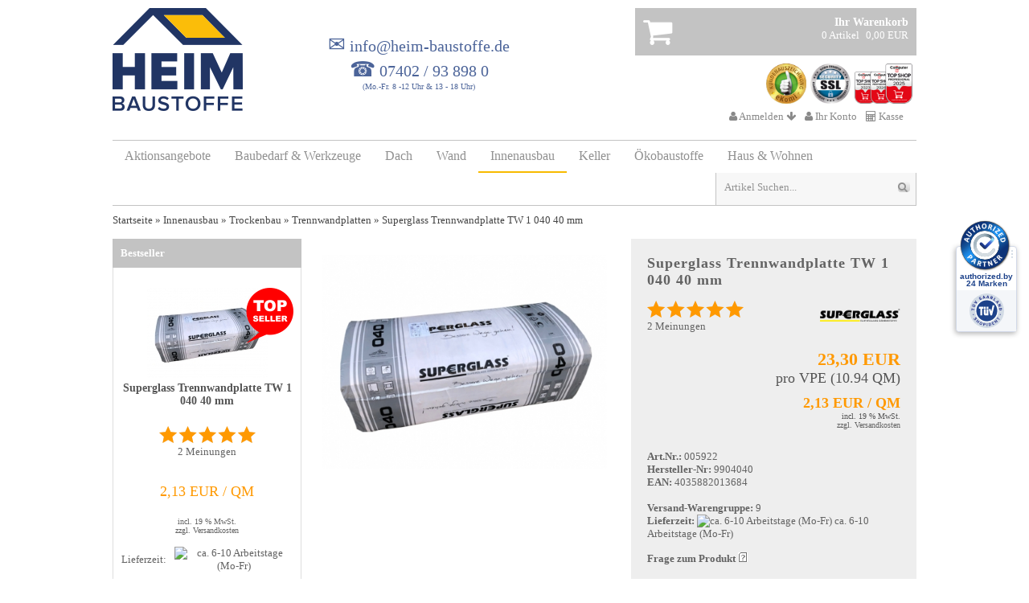

--- FILE ---
content_type: text/html; charset=iso-8859-15
request_url: https://www.heim-baustoffe.de/Innenausbau/Trockenbau/Trennwandplatten/Superglass-Trennwandplatte-TW-1-040-40-mm.html
body_size: 21123
content:


<!DOCTYPE html PUBLIC "-//W3C//DTD XHTML 1.0 Transitional//EN" "http://www.w3.org/TR/xhtml1/DTD/xhtml1-transitional.dtd">

<html dir="ltr" lang="de">
<head>
<script src="https://cloud.ccm19.de/app.js?apiKey=2f072a084671d0ba76d5daa3251aa8b5cb25dd175b3df427&amp;domain=6516d565f0a2e8224a02fbb2" referrerpolicy="origin"></script>
<meta http-equiv="Content-Type" content="text/html; charset=iso-8859-15" />
<meta http-equiv="Content-Style-Type" content="text/css" />
<!--
	This OnlineStore is brought to you by XT-Commerce, Community made shopping
	XTC is a free open source e-Commerce System
	created by Mario Zanier & Guido Winger and licensed under GNU/GPL.
	Information and contribution at http://www.xt-commerce.com
-->
<meta name="generator" content="(c) by xt:Commerce v3.0.4 SP2.1 , http://www.xt-commerce.com" />
<meta name="robots" content="index,follow" />
<meta name="language" content="de" />
<meta name="author" content="" />
<meta name="publisher" content="" />
<meta name="company" content="" />
<meta name="page-topic" content="shopping" />
<meta name="reply-to" content="" />
<meta name="distribution" content="global" />
<meta name="revisit-after" content="14" />
	
		<meta name="description" content="Glasfaserdämmplatte als wärme- und schalldämmende Zwischenlagen bei Trennwänden und abgehängten Decken." />
		<title>Superglass Trennwandplatte TW 1 040 40 mm - Heim-Baustoffe</title>
			<meta name="viewport" content="width=device-width, initial-scale=1.0, user-scalable=no" /><base href="https://www.heim-baustoffe.de/" />

<link rel="stylesheet" href="alkimmedia_modules/alkim_tpl_responsive/css/dynamic.css.php" type="text/css" />
<link rel="stylesheet" href="templates/alkim_tpl_responsive/shariff/shariff.complete.css">
<link rel="stylesheet" href="templates/alkim_tpl_responsive/css/cached.css" type="text/css" /><link rel="stylesheet" href="alkim.css.php?noCache=1" type="text/css" media="screen" />


<link rel="stylesheet" href="alkimmedia_modules/search_suggest/css/search_suggest.css" type="text/css" media="screen" />
<script type="text/javascript">
<!--
var selected;
var submitter = null;

function submitFunction() {
    submitter = 1;
}
function popupWindow(url) {
  window.open(url,'popupWindow','toolbar=no,location=no,directories=no,status=no,menubar=no,scrollbars=yes,resizable=yes,copyhistory=no,width=100,height=100,screenX=150,screenY=150,top=150,left=150')
}  

function selectRowEffect(object, buttonSelect) {
  if (!selected) {
    if (document.getElementById) {
      selected = document.getElementById('defaultSelected');
    } else {
      selected = document.all['defaultSelected'];
    }
  }

  if (selected) selected.className = 'moduleRow';
  object.className = 'moduleRowSelected';
  selected = object;

// one button is not an array
  if (document.getElementById('payment'[0])) {
    document.getElementById('payment'[buttonSelect]).checked=true;
  } else {
    //document.getElementById('payment'[selected]).checked=true;
  }
}

function rowOverEffect(object) {
  if (object.className == 'moduleRow') object.className = 'moduleRowOver';
}

function rowOutEffect(object) {
  if (object.className == 'moduleRowOver') object.className = 'moduleRow';
}

function popupImageWindow(url) {
  window.open(url,'popupImageWindow','toolbar=no,location=no,directories=no,status=no,menubar=no,scrollbars=no,resizable=yes,copyhistory=no,width=100,height=100,screenX=150,screenY=150,top=150,left=150')
}
//-->
</script>
<script src="templates/alkim_tpl_responsive/javascript/inc/ajax.googleapis.com_ajax_libs_jquery_1.11.2_jquery.min.js"></script>
<script src="templates/alkim_tpl_responsive/javascript/inc/code.jquery.com_jquery-migrate-1.3.0.min.js"></script>
<script src="templates/alkim_tpl_responsive/javascript/inc/ajax.googleapis.com_ajax_libs_jqueryui_1.11.3_jquery-ui.min.js"></script>
<script src="templates/alkim_tpl_responsive/javascript/inc/cdnjs.cloudflare.com_ajax_libs_jqueryui-touch-punch_0.2.3_jquery.ui.touch-punch.min.js"></script>
<script src="alkimmedia_modules/search_suggest/js/jquery.dwLightbox.min.js" type="text/javascript"></script>
<script src="alkimmedia_modules/search_suggest/js/search_suggest.js" type="text/javascript"></script>


<script type="text/javascript">
    var theRealJquery = $;
function writeFassadenfarbenKonfiguratorLink()
	{
	document.write('<a href="javascript:newWin=void(window.open(\'https://www.heim-baustoffe.de/fassadenfarben-konfigurator.html\', \'popup\', \'toolbar=0, location=0, menubar=0, directories=0, scrollbars=yes, status=0, location=no, resizable=yes, height=800, width=670\'))" title="Fassadenfarben-Konfigurator f&uuml;r Putze und Farben am Haus" class="fassadenfarben_konfigurator"> >>KLICK<< </a>');
	}
</script>

<script type="application/ld+json">
	{
	"@context": "http://schema.org",
	"@type": "WebSite",
	"name": "Heim-Baustoffe",
	"url": "https://www.heim-baustoffe.de/",
	"potentialAction":
		{
		"@type": "SearchAction",
		"target": "https://www.heim-baustoffe.de/advanced_search_result.php?keywords={search_keywords}",
		"query-input": "required name=search_keywords"
		}
	}
</script>

<!-- BEGIN: Google Kundenrezensionen -->

<!-- END: Google Kundenrezensionen -->



<script src="templates/alkim_tpl_responsive/javascript/jquery.form.js" type="text/javascript"></script> 
        <script src="templates/alkim_tpl_responsive/javascript/mod_functions.js" type="text/javascript"></script> 
        <script type="text/javascript"><!--mod_ajax_request = "SSL";
mod_ajax_normal_server = "https://www.heim-baustoffe.de";
mod_ajax_ssl_server = "https://www.heim-baustoffe.de";
//--></script> 
<script type="text/javascript">
var attr_img_dir = '/images/attribute_images/';
var show_sel_attribute_img = true; //REPLACE THE PRODUCT'S IMAGE WITH THE SELECTED ATTRIBUTE'S IMAGE ON PAGE LOADING
</script>
<script src="templates/alkim_tpl_responsive/javascript/img_attr_sel.js" type="text/javascript"></script>

<!-- HB Analytics Code inkl. setzen des Google Analytics Deaktivierungs-Cookie -->
<script>
var gaProperty = 'UA-22603965-1';
var disableStr = 'ga-disable-' + gaProperty;
if (document.cookie.indexOf(disableStr + '=true') > -1)
	{
	window[disableStr] = true;
	}

function gaOptout()
	{
	document.cookie = disableStr + '=true; expires=Thu, 31 Dec 2099 23:59:59 UTC; path=/';
	window[disableStr] = true;
	alert('Das Tracking ist jetzt deaktiviert');
	}

(function(i,s,o,g,r,a,m){i['GoogleAnalyticsObject']=r;i[r]=i[r]||function()
	{
 	(i[r].q=i[r].q||[]).push(arguments)},i[r].l=1*new Date();a=s.createElement(o),
	m=s.getElementsByTagName(o)[0];a.async=1;a.src=g;m.parentNode.insertBefore(a,m)
	}
)
(window,document,'script','https://www.google-analytics.com/analytics.js','ga');

ga('create', 'UA-22603965-1', 'auto');
ga('set', 'anonymizeIp', true);
ga('send', 'pageview');
</script>

<!-- Google tag (gtag.js) -->
<script async src="https://www.googletagmanager.com/gtag/js?id=G-9M1M866ZNK"></script>
<script>
  window.dataLayer = window.dataLayer || [];
  function gtag(){dataLayer.push(arguments);}
  gtag('js', new Date());
  gtag('config', 'G-9M1M866ZNK');
</script>

<!-- Global site tag (gtag.js) - Google AdWords: 985173430 -->
<script async src="https://www.googletagmanager.com/gtag/js?id=AW-985173430"></script>
<script>
  window.dataLayer = window.dataLayer || [];
  function gtag(){dataLayer.push(arguments);}
  gtag('js', new Date());

  gtag('config', 'AW-985173430');
</script>

<script language="javascript" type="text/javascript">
var filterIsDraggable = 0;
var filterOffsetTop = -150;
var filterOffsetLeft = 0;
var filterMinPriceRange = 3;
</script>
<!--<script language="javascript" type="text/javascript" src="alkimmedia_modules/product_filter/js/script_filter.js"></script>-->
<link rel="stylesheet" type="text/css" href="alkimmedia_modules/product_filter/css/jquery-ui-1.8.13.custom.css" />
<link rel="stylesheet" type="text/css" href="alkimmedia_modules/product_filter/css/product_filter.css" />



<script>(function(w,d,t,r,u){var f,n,i;w[u]=w[u]||[],f=function(){var o={ti:"97029132", enableAutoSpaTracking: true};o.q=w[u],w[u]=new UET(o),w[u].push("pageLoad")},n=d.createElement(t),n.src=r,n.async=1,n.onload=n.onreadystatechange=function(){var s=this.readyState;s&&s!=="loaded"&&s!=="complete"||(f(),n.onload=n.onreadystatechange=null)},i=d.getElementsByTagName(t)[0],i.parentNode.insertBefore(n,i)})(window,document,"script","//bat.bing.com/bat.js","uetq");</script>
<script>window.uetq = window.uetq || [];window.uetq.push('consent', 'default', {'ad_storage': 'denied'}); </script>

<!-- Meta Pixel Code -->
<script>
    !function(f,b,e,v,n,t,s)
    {if(f.fbq)return;n=f.fbq=function(){n.callMethod?
        n.callMethod.apply(n,arguments):n.queue.push(arguments)};
        if(!f._fbq)f._fbq=n;n.push=n;n.loaded=!0;n.version='2.0';
        n.queue=[];t=b.createElement(e);t.async=!0;
        t.src=v;s=b.getElementsByTagName(e)[0];
        s.parentNode.insertBefore(t,s)}(window, document,'script',
        'https://connect.facebook.net/en_US/fbevents.js');
    fbq('init', '2244837266021855');
    fbq('track', 'PageView');
</script>
<noscript><img height="1" width="1" style="display:none"
               src="https://www.facebook.com/tr?id=2244837266021855&ev=PageView&noscript=1"
    /></noscript>
<!-- End Meta Pixel Code -->

<!-- Magic Zoom Plus xtCommerce module version v3.3.19 [v1.3.4:v4.5.3] -->
<link type="text/css" href="/includes/modules/magictoolbox/core/magiczoomplus.css" rel="stylesheet" media="screen" />
<script type="text/javascript" src="/includes/modules/magictoolbox/core/magiczoomplus.js"></script>
<script type="text/javascript">
	MagicZoomPlus.options = {
		'expand-speed': 500,
		'restore-speed': -1,
		'expand-effect': 'back',
		'restore-effect': 'linear',
		'expand-align': 'screen',
		'expand-position': 'center',
		'expand-size': 'fit-screen',
		'background-color': '#000000',
		'background-opacity': 80,
		'background-speed': 200,
		'caption-speed': 250,
		'caption-position': 'bottom',
		'caption-height': 300,
		'caption-width': 300,
		'buttons': 'show',
		'buttons-position': 'bottom right',
		'buttons-display': 'previous, next, close',
		'loading-msg': 'Loading zoom...',
		'loading-opacity': 75,
		'slideshow-effect': 'dissolve',
		'slideshow-speed': 800,
		'z-index': 10001,
		'expand-trigger': 'click',
		'restore-trigger': 'auto',
		'expand-trigger-delay': 200,
		'opacity': 50,
		'zoom-position': 'right',
		'selectors-change': 'click',
		'selectors-mouseover-delay': 60,
		'smoothing-speed': 40,
		'zoom-distance': 15,
		'zoom-fade-in-speed': 200,
		'zoom-fade-out-speed': 200,
		'fps': 25,
		'loading-position-x': -1,
		'loading-position-y': -1,
		'x': -1,
		'y': -1,
		'show-title': false,
		'selectors-effect': 'dissolve',
		'selectors-effect-speed': 400,
		'zoom-align': 'top',
		'zoom-window-effect': 'false',
		'selectors-class': '',
		'hint-text': 'Zoom',
		'hint-opacity': 75,
		'initialize-on': 'load',
		'zoom-width': 337,
		'zoom-height': 352,
		'hint-position': 'bl',
		'right-click': 'false',
		'disable-zoom': false,
		'disable-expand': false,
		'keep-thumbnail': true,
		'show-loading': true,
		'slideshow-loop': true,
		'keyboard': true,
		'keyboard-ctrl': false,
		'drag-mode': false,
		'always-show-zoom': false,
		'smoothing': true,
		'opacity-reverse': false,
		'click-to-activate': false,
		'click-to-deactivate': false,
		'preload-selectors-small': false,
		'preload-selectors-big': false,
		'zoom-fade': true,
		'move-on-click': true,
		'preserve-position': false,
		'fit-zoom-window': true,
		'entire-image': false,
		'hint': true,
		'pan-zoom': true,
		'caption-source': 'span'
	}
</script>
</head>
<body>


<div class="wrapper"><div class="body">

<div id="header"><div class="topBar">

<div id="loginSlide" style="display: none; ">


<form id="loginbox" method="post" action="https://www.heim-baustoffe.de/login.php?action=process">
  <p>
    <label>eMail-Adresse</label>
    <input type="text" name="email_address" autocomplete="off" autocorrect="off" autocapitalize="off" spellcheck="false" maxlength="50"  />
  </p>
  <p>
    <label>Passwort</label>
    <input type="password" name="password" autocomplete="off" autocorrect="off" autocapitalize="off" spellcheck="false" maxlength="30"  />
    <small>
      <a href="https://www.heim-baustoffe.de/password_double_opt.php" class="lostPassword">Passwort vergessen?</a>
      <a href="https://www.heim-baustoffe.de/create_account.php" class="newCustomer"></a>
    </small>
  </p>
  <p>
    <label>&nbsp;</label>
    <input type="submit" class="button submit" value="Anmelden" />
  </p>
  <div id="amazonLogin" class="amazonLoginWr"></div>
</form></div><ul class="menu customers mobile"><li class="home"><a href="https://www.heim-baustoffe.de/index.php"><i class="fa fa-home"></i></a></li><li class="currencies toggle"></li><li class="languages toggle"></li><li class="login"><a href=""><i class="fa fa-user"></i> <span>Anmelden</span> <i class="fa fa-arrow-down arrow"></i></a></li><li class="account"><a href="https://www.heim-baustoffe.de/account.php"><i class="fa fa-user"></i> <span>Ihr Konto</span></a></li><li class="checkout"><a href="https://www.heim-baustoffe.de/checkout_shipping.php"><i class="fa fa-calculator"></i> <span>Kasse</span></a></li><li class="cart"><a href="https://www.heim-baustoffe.de/shopping_cart.php"><i class="fa fa-shopping-cart"></i> <span>Warenkorb</span></a></li></ul></div><div class="logo"><a href="/"><img src="alkimmedia_modules/alkim_tpl_responsive/uploads/logo_2026.png" alt="Baustoffhandel online - Der Baustoffmarkt online Baustoffshop"  /></a></div><div class="cartBox"> <div class="shoppingcart"> <a href=""> <span class="icon"><i class="fa fa-shopping-cart fa-3x"></i></span> <div class="head">Ihr Warenkorb</div> <span class="products">0&nbsp;Artikel</span> <span class="total"> 0,00 EUR</span> </a> <div class="floatEnd"><br /></div> <div id="cart-content"> <p>Sie haben noch keine Artikel in Ihrem Warenkorb.</p> </div> </div> <div class="shoppingcartContent" style="display: none;"> <!-- cart has no content --> <p>Sie haben noch keine Artikel in Ihrem Warenkorb.</p> </div> <div class="signets"><div><img src="alkimmedia_modules/alkim_tpl_responsive/uploads/siegel_ekomi.png" alt="eKomi Bewertungen" /></div><div><img src="alkimmedia_modules/alkim_tpl_responsive/uploads/siegel_ssl.png" alt="Sicherer SSL Checkout" /></div><div><img src="alkimmedia_modules/alkim_tpl_responsive/uploads/CoBi_TopShopProf2025_Folge_23-25_101x70.png" alt="Computer Bild Top-Shop Professional 2023, 2024 & 2025" /></div><div class="floatEnd"><br /></div></div>
<div class="desktop">

<ul class="menu customers desktop"><li class="home"><a href="https://www.heim-baustoffe.de/index.php"><i class="fa fa-home"></i></a></li><li class="currencies toggle"></li><li class="languages toggle"></li><li class="login"><a href=""><i class="fa fa-user"></i> <span>Anmelden</span> <i class="fa fa-arrow-down arrow"></i></a><div id="loginBox" class="pulldown" style="display: none; "> <form id="loginbox" method="post" action="https://www.heim-baustoffe.de/login.php?action=process"> <p> <label>eMail-Adresse</label> <input type="text" name="email_address" autocomplete="off" autocorrect="off" autocapitalize="off" spellcheck="false" maxlength="50" /> </p> <p> <label>Passwort</label> <input type="password" name="password" autocomplete="off" autocorrect="off" autocapitalize="off" spellcheck="false" maxlength="30" /> <small> <a href="https://www.heim-baustoffe.de/password_double_opt.php" class="lostPassword">Passwort vergessen?</a> <a href="https://www.heim-baustoffe.de/create_account.php" class="newCustomer"></a> </small> </p> <p> <label>&nbsp;</label> <input type="submit" class="button submit" value="Anmelden" /> </p> <div id="amazonLogin" class="amazonLoginWr"></div> </form></div></li><li class="account"><a href="https://www.heim-baustoffe.de/account.php"><i class="fa fa-user"></i> <span>Ihr Konto</span></a></li><li class="checkout"><a href="https://www.heim-baustoffe.de/checkout_shipping.php"><i class="fa fa-calculator"></i> <span>Kasse</span></a></li><li class="cart"><a href="https://www.heim-baustoffe.de/shopping_cart.php"><i class="fa fa-shopping-cart"></i> <span>Warenkorb</span></a></li></ul></div></div><div class="hotline mobileDisabled"><a href="mailto:info@heim-baustoffe.de" rel="nofollow"><span class="telefon-symbol">&#9993;</span> info@heim-baustoffe.de</a><br><span class="telefon-symbol">&#9742;</span> <a href="tel:07402-938980" rel="nofollow">07402 / 93 898 0</a></div><div class="slogan">(Mo.-Fr. 8 -12 Uhr & 13 - 18 Uhr)</div><div class="floatEnd"><br /></div></div><div id="topmenu"><ul class="categoryMenu"> <li class="level_0"> <a href="https://www.heim-baustoffe.de/Aktionsangebote">Aktionsangebote</a> <div style="clear:both"></div> <div style="clear:both"></div> </li> <li class="level_0"> <a href="https://www.heim-baustoffe.de/Baubedarf-Werkzeuge">Baubedarf & Werkzeuge</a> <div style="clear:both"></div> <ul class="categoryMenu"> <ul> <li class="level_1"><a href="https://www.heim-baustoffe.de/Baubedarf-Werkzeuge/Arbeitsschutz">Arbeitsschutz</a></li> <div style="clear:both"></div> <li><a href="https://www.heim-baustoffe.de/Baubedarf-Werkzeuge/Arbeitsschutz/Arbeitskleidung">Arbeitskleidung</a></li> <div style="clear:both"></div> <li><a href="https://www.heim-baustoffe.de/Baubedarf-Werkzeuge/Arbeitsschutz/Handschutz">Handschutz</a></li> <div style="clear:both"></div> <li><a href="https://www.heim-baustoffe.de/Baubedarf-Werkzeuge/Arbeitsschutz/Sicherheitsschuhe">Sicherheitsschuhe</a></li> <div style="clear:both"></div> <li><a href="https://www.heim-baustoffe.de/Baubedarf-Werkzeuge/Arbeitsschutz/Knieschutz-Knieschoner">Knieschutz / Knieschoner</a></li> <div style="clear:both"></div> <li><a href="https://www.heim-baustoffe.de/Baubedarf-Werkzeuge/Arbeitsschutz/Erste-Hilfe">Erste Hilfe</a></li> <div style="clear:both"></div> </ul> <ul> <li class="level_1"><a href="https://www.heim-baustoffe.de/Baubedarf-Werkzeuge/Baustelleneinrichtung">Baustelleneinrichtung</a></li> <div style="clear:both"></div> <li><a href="https://www.heim-baustoffe.de/Baubedarf-Werkzeuge/Baustelleneinrichtung/Baustellenelektro-Baustromverteiler">Baustellenelektro & Baustromverteiler</a></li> <div style="clear:both"></div> <li><a href="https://www.heim-baustoffe.de/Baubedarf-Werkzeuge/Baustelleneinrichtung/Heizgeraete-Entfeuchter-Ventilatoren">Heizgeräte, Entfeuchter & Ventilatoren</a></li> <div style="clear:both"></div> <li><a href="https://www.heim-baustoffe.de/Baubedarf-Werkzeuge/Baustelleneinrichtung/Kompressoren-Zubehoer">Kompressoren & Zubehör</a></li> <div style="clear:both"></div> <li><a href="https://www.heim-baustoffe.de/Baubedarf-Werkzeuge/Baustelleneinrichtung/Objekteinrichtung">Objekteinrichtung</a></li> <div style="clear:both"></div> <li><a href="https://www.heim-baustoffe.de/Baubedarf-Werkzeuge/Baustelleneinrichtung/Reinigungsgeraete-und-Zubehoer">Reinigungsgeräte und Zubehör</a></li> <div style="clear:both"></div> <li><a href="https://www.heim-baustoffe.de/Baubedarf-Werkzeuge/Baustelleneinrichtung/Steig-und-Geruestsysteme">Steig- und Gerüstsysteme</a></li> <div style="clear:both"></div> <li><a href="https://www.heim-baustoffe.de/Baubedarf-Werkzeuge/Baustelleneinrichtung/Absperrung-und-Markierungen">Absperrung und Markierungen</a></li> <div style="clear:both"></div> <li><a href="https://www.heim-baustoffe.de/Baubedarf-Werkzeuge/Baustelleneinrichtung/Schlaeuche-und-Zubehoer">Schläuche und Zubehör</a></li> <div style="clear:both"></div> <li><a href="https://www.heim-baustoffe.de/Baubedarf-Werkzeuge/Baustelleneinrichtung/Transport-und-Lagerbehaelter">Transport- und Lagerbehälter</a></li> <div style="clear:both"></div> </ul> <ul> <li class="level_1"><a href="https://www.heim-baustoffe.de/Baubedarf-Werkzeuge/Befestigungstechnik">Befestigungstechnik</a></li> <div style="clear:both"></div> </ul> <ul> <li class="level_1"><a href="https://www.heim-baustoffe.de/Baubedarf-Werkzeuge/Bohren-Trennen-Schleifen">Bohren / Trennen / Schleifen</a></li> <div style="clear:both"></div> <li><a href="https://www.heim-baustoffe.de/Baubedarf-Werkzeuge/Bohren-Trennen-Schleifen/Diamantbohrkronen">Diamantbohrkronen</a></li> <div style="clear:both"></div> <li><a href="https://www.heim-baustoffe.de/Baubedarf-Werkzeuge/Bohren-Trennen-Schleifen/Diamantschleifteller">Diamantschleifteller</a></li> <div style="clear:both"></div> <li><a href="https://www.heim-baustoffe.de/Baubedarf-Werkzeuge/Bohren-Trennen-Schleifen/Diamanttrennscheiben">Diamanttrennscheiben</a></li> <div style="clear:both"></div> <li><a href="https://www.heim-baustoffe.de/Baubedarf-Werkzeuge/Bohren-Trennen-Schleifen/Kreissaegeblaetter">Kreissägeblätter</a></li> <div style="clear:both"></div> </ul> <ul> <li class="level_1"><a href="https://www.heim-baustoffe.de/Baubedarf-Werkzeuge/Elektrowerkzeuge">Elektrowerkzeuge</a></li> <div style="clear:both"></div> <li><a href="https://www.heim-baustoffe.de/Baubedarf-Werkzeuge/Elektrowerkzeuge/Bau-und-Tischkreissaegen">Bau- und Tischkreissägen</a></li> <div style="clear:both"></div> <li><a href="https://www.heim-baustoffe.de/Baubedarf-Werkzeuge/Elektrowerkzeuge/Fliesen-und-Steintrennmaschinen">Fliesen- und Steintrennmaschinen</a></li> <div style="clear:both"></div> <li><a href="https://www.heim-baustoffe.de/Baubedarf-Werkzeuge/Elektrowerkzeuge/Ruehrgeraete-und-Handruehrer">Rührgeräte und Handrührer</a></li> <div style="clear:both"></div> <li><a href="https://www.heim-baustoffe.de/Baubedarf-Werkzeuge/Elektrowerkzeuge/Nass-Trockensauger">Nass-/Trockensauger</a></li> <div style="clear:both"></div> <li><a href="https://www.heim-baustoffe.de/Baubedarf-Werkzeuge/Elektrowerkzeuge/Schleifmaschinen">Schleifmaschinen</a></li> <div style="clear:both"></div> <li><a href="https://www.heim-baustoffe.de/Baubedarf-Werkzeuge/Elektrowerkzeuge/Winkelschleifer">Winkelschleifer</a></li> <div style="clear:both"></div> </ul> <ul> <li class="level_1"><a href="https://www.heim-baustoffe.de/Baubedarf-Werkzeuge/Handwerkzeuge">Handwerkzeuge</a></li> <div style="clear:both"></div> <li><a href="https://www.heim-baustoffe.de/Baubedarf-Werkzeuge/Handwerkzeuge/Fliesenlegerwerkzeug">Fliesenlegerwerkzeug</a></li> <div style="clear:both"></div> <li><a href="https://www.heim-baustoffe.de/Baubedarf-Werkzeuge/Handwerkzeuge/Maurer-und-Bauwerkzeug">Maurer- und Bauwerkzeug</a></li> <div style="clear:both"></div> <li><a href="https://www.heim-baustoffe.de/Baubedarf-Werkzeuge/Handwerkzeuge/Taschenlampen-Arbeitsleuchten">Taschenlampen & Arbeitsleuchten</a></li> <div style="clear:both"></div> <li><a href="https://www.heim-baustoffe.de/Baubedarf-Werkzeuge/Handwerkzeuge/Maler-und-Tapezierwerkzeug">Maler- und Tapezierwerkzeug</a></li> <div style="clear:both"></div> <li><a href="https://www.heim-baustoffe.de/Baubedarf-Werkzeuge/Handwerkzeuge/Trockenbauwerkzeuge">Trockenbauwerkzeuge</a></li> <div style="clear:both"></div> <li><a href="https://www.heim-baustoffe.de/Baubedarf-Werkzeuge/Handwerkzeuge/Schaumpistolen">Schaumpistolen</a></li> <div style="clear:both"></div> <li><a href="https://www.heim-baustoffe.de/Baubedarf-Werkzeuge/Handwerkzeuge/Glaserwerkzeug">Glaserwerkzeug</a></li> <div style="clear:both"></div> <li><a href="https://www.heim-baustoffe.de/Baubedarf-Werkzeuge/Handwerkzeuge/Werkzeugkoffer">Werkzeugkoffer</a></li> <div style="clear:both"></div> </ul> <ul> <li class="level_1"><a href="https://www.heim-baustoffe.de/Baubedarf-Werkzeuge/Hebe-und-Transporttechnik">Hebe- und Transporttechnik</a></li> <div style="clear:both"></div> <li><a href="https://www.heim-baustoffe.de/Baubedarf-Werkzeuge/Hebe-und-Transporttechnik/Akku-Vakuum-Saugheber">Akku Vakuum Saugheber</a></li> <div style="clear:both"></div> <li><a href="https://www.heim-baustoffe.de/Baubedarf-Werkzeuge/Hebe-und-Transporttechnik/Transport-und-Lagerbehaelter">Transport- und Lagerbehälter</a></li> <div style="clear:both"></div> <li><a href="https://www.heim-baustoffe.de/Baubedarf-Werkzeuge/Hebe-und-Transporttechnik/Verlegegeraete-fuer-Strassen-und-Kanalbau">Verlegegeräte für Straßen- und Kanalbau</a></li> <div style="clear:both"></div> </ul> <ul> <li class="level_1"><a href="https://www.heim-baustoffe.de/Baubedarf-Werkzeuge/Kleben-Schmieren-Dichten">Kleben / Schmieren / Dichten</a></li> <div style="clear:both"></div> <li><a href="https://www.heim-baustoffe.de/Baubedarf-Werkzeuge/Kleben-Schmieren-Dichten/Aerosole">Aerosole</a></li> <div style="clear:both"></div> <li><a href="https://www.heim-baustoffe.de/Baubedarf-Werkzeuge/Kleben-Schmieren-Dichten/Chemische-Duebel">Chemische Dübel</a></li> <div style="clear:both"></div> <li><a href="https://www.heim-baustoffe.de/Baubedarf-Werkzeuge/Kleben-Schmieren-Dichten/Dichtstoffe">Dichtstoffe</a></li> <div style="clear:both"></div> <li><a href="https://www.heim-baustoffe.de/Baubedarf-Werkzeuge/Kleben-Schmieren-Dichten/Klebebaender">Klebebänder</a></li> <div style="clear:both"></div> <li><a href="https://www.heim-baustoffe.de/Baubedarf-Werkzeuge/Kleben-Schmieren-Dichten/Klebstoffe">Klebstoffe</a></li> <div style="clear:both"></div> <li><a href="https://www.heim-baustoffe.de/Baubedarf-Werkzeuge/Kleben-Schmieren-Dichten/PU-Schaeume">PU-Schäume</a></li> <div style="clear:both"></div> <li><a href="https://www.heim-baustoffe.de/Baubedarf-Werkzeuge/Kleben-Schmieren-Dichten/Werkzeuge">Werkzeuge</a></li> <div style="clear:both"></div> </ul> <ul> <li class="level_1"><a href="https://www.heim-baustoffe.de/Baubedarf-Werkzeuge/Vermessungstechnik">Vermessungstechnik</a></li> <div style="clear:both"></div> <li><a href="https://www.heim-baustoffe.de/Baubedarf-Werkzeuge/Vermessungstechnik/Komplett-Sets">Komplett-Sets</a></li> <div style="clear:both"></div> <li><a href="https://www.heim-baustoffe.de/Baubedarf-Werkzeuge/Vermessungstechnik/Messwerkzeuge">Messwerkzeuge</a></li> <div style="clear:both"></div> <li><a href="https://www.heim-baustoffe.de/Baubedarf-Werkzeuge/Vermessungstechnik/Nivelliergeraete">Nivelliergeräte</a></li> <div style="clear:both"></div> <li><a href="https://www.heim-baustoffe.de/Baubedarf-Werkzeuge/Vermessungstechnik/Rotationslaser">Rotationslaser</a></li> <div style="clear:both"></div> <li><a href="https://www.heim-baustoffe.de/Baubedarf-Werkzeuge/Vermessungstechnik/Theodolite">Theodolite</a></li> <div style="clear:both"></div> <li><a href="https://www.heim-baustoffe.de/Baubedarf-Werkzeuge/Vermessungstechnik/Horizontal-und-Neigungslaser">Horizontal- und Neigungslaser</a></li> <div style="clear:both"></div> <li><a href="https://www.heim-baustoffe.de/Baubedarf-Werkzeuge/Vermessungstechnik/Kreuzlinienlaser">Kreuzlinienlaser</a></li> <div style="clear:both"></div> <li><a href="https://www.heim-baustoffe.de/Baubedarf-Werkzeuge/Vermessungstechnik/Kanalbaulaser">Kanalbaulaser</a></li> <div style="clear:both"></div> <li><a href="https://www.heim-baustoffe.de/Baubedarf-Werkzeuge/Vermessungstechnik/Video-Endoskopkameras">Video-Endoskopkameras</a></li> <div style="clear:both"></div> <li><a href="https://www.heim-baustoffe.de/Baubedarf-Werkzeuge/Vermessungstechnik/Laserempfaenger">Laserempfänger</a></li> <div style="clear:both"></div> <li><a href="https://www.heim-baustoffe.de/Baubedarf-Werkzeuge/Vermessungstechnik/Stative">Stative</a></li> <div style="clear:both"></div> <li><a href="https://www.heim-baustoffe.de/Baubedarf-Werkzeuge/Vermessungstechnik/Teleskoplatten">Teleskoplatten</a></li> <div style="clear:both"></div> </ul> <ul> <li class="level_1"><a href="https://www.heim-baustoffe.de/Baubedarf-Werkzeuge/Vibrationstechnik">Vibrationstechnik</a></li> <div style="clear:both"></div> <li><a href="https://www.heim-baustoffe.de/Baubedarf-Werkzeuge/Vibrationstechnik/Ruettelplatten-Reversierbar">Rüttelplatten, Reversierbar</a></li> <div style="clear:both"></div> <li><a href="https://www.heim-baustoffe.de/Baubedarf-Werkzeuge/Vibrationstechnik/Vibrationsplatten-Vorlauf">Vibrationsplatten, Vorlauf</a></li> <div style="clear:both"></div> <li><a href="https://www.heim-baustoffe.de/Baubedarf-Werkzeuge/Vibrationstechnik/Vibrationsstampfer">Vibrationsstampfer</a></li> <div style="clear:both"></div> <li><a href="https://www.heim-baustoffe.de/Baubedarf-Werkzeuge/Vibrationstechnik/Innenruettler">Innenrüttler</a></li> <div style="clear:both"></div> </ul> <ul> <li class="level_1"><a href="https://www.heim-baustoffe.de/Baubedarf-Werkzeuge/Strassensanierung">Straßensanierung</a></li> <div style="clear:both"></div> <li><a href="https://www.heim-baustoffe.de/Baubedarf-Werkzeuge/Strassensanierung/Fugenschneider">Fugenschneider</a></li> <div style="clear:both"></div> <li><a href="https://www.heim-baustoffe.de/Baubedarf-Werkzeuge/Strassensanierung/Kaltasphalt">Kaltasphalt</a></li> <div style="clear:both"></div> <li><a href="https://www.heim-baustoffe.de/Baubedarf-Werkzeuge/Strassensanierung/Absperrung-und-Markierungen">Absperrung und Markierungen</a></li> <div style="clear:both"></div> </ul> </ul> <div style="clear:both"></div> </li> <li class="level_0"> <a href="https://www.heim-baustoffe.de/Dach">Dach</a> <div style="clear:both"></div> <ul class="categoryMenu"> <ul> <li class="level_1"><a href="https://www.heim-baustoffe.de/Dach/Aufdachdaemmung">Aufdachdämmung</a></li> <div style="clear:both"></div> <li><a href="https://www.heim-baustoffe.de/Dach/Aufdachdaemmung/Flachdachdaemmung">Flachdachdämmung</a></li> <div style="clear:both"></div> <li><a href="https://www.heim-baustoffe.de/Dach/Aufdachdaemmung/Steildach-diffusionsoffen">Steildach diffusionsoffen</a></li> <div style="clear:both"></div> <li><a href="https://www.heim-baustoffe.de/Dach/Aufdachdaemmung/Steildach-diffusionsdicht">Steildach diffusionsdicht</a></li> <div style="clear:both"></div> <li><a href="https://www.heim-baustoffe.de/Dach/Aufdachdaemmung/Aufdachdaemmung-Schrauben">Aufdachdämmung Schrauben</a></li> <div style="clear:both"></div> </ul> <ul> <li class="level_1"><a onClick="location.href = 'https://www.heim-baustoffe.de/Dach/Innendachdaemmung'">Innendachdämmung</a></li> <div style="clear:both"></div> <li><a href="https://www.heim-baustoffe.de/Dach/Innendachdaemmung/Zwischensparrendaemmung">Zwischensparrendämmung</a></li> <div style="clear:both"></div> <li><a href="https://www.heim-baustoffe.de/Dach/Innendachdaemmung/Untersparrendaemmung">Untersparrendämmung</a></li> <div style="clear:both"></div> </ul> <ul> <li class="level_1"><a href="https://www.heim-baustoffe.de/Dach/Dachbodendaemmung">Dachbodendämmung</a></li> <div style="clear:both"></div> <li><a href="https://www.heim-baustoffe.de/Dach/Dachbodendaemmung/Alu-Kaschiert">Alu-Kaschiert</a></li> <div style="clear:both"></div> <li><a href="https://www.heim-baustoffe.de/Dach/Dachbodendaemmung/Steinwolle-Glaswolle">Steinwolle / Glaswolle</a></li> <div style="clear:both"></div> <li><a href="https://www.heim-baustoffe.de/Dach/Dachbodendaemmung/Styropor-EPS">Styropor EPS</a></li> <div style="clear:both"></div> <li><a href="https://www.heim-baustoffe.de/Dach/Dachbodendaemmung/Verbundelemente-inkl-Gipsfaserplatte">Verbundelemente inkl. Gipsfaserplatte</a></li> <div style="clear:both"></div> <li><a href="https://www.heim-baustoffe.de/Dach/Dachbodendaemmung/Verbundelemente-inkl-Spanplatte">Verbundelemente inkl. Spanplatte</a></li> <div style="clear:both"></div> <li><a href="https://www.heim-baustoffe.de/Dach/Dachbodendaemmung/XPS">XPS</a></li> <div style="clear:both"></div> <li><a href="https://www.heim-baustoffe.de/Dach/Dachbodendaemmung/Thermo-Hanf">Thermo-Hanf</a></li> <div style="clear:both"></div> </ul> <ul> <li class="level_1"><a href="https://www.heim-baustoffe.de/Dach/Dachausbau-Zubehoer">Dachausbau Zubehör</a></li> <div style="clear:both"></div> <li><a href="https://www.heim-baustoffe.de/Dach/Dachausbau-Zubehoer/Anschliessen-und-Abdichten-von-Uebergaengen">Anschließen und Abdichten von Übergängen</a></li> <div style="clear:both"></div> <li><a href="https://www.heim-baustoffe.de/Dach/Dachausbau-Zubehoer/Bahnen-und-Folien">Bahnen und Folien</a></li> <div style="clear:both"></div> <li><a href="https://www.heim-baustoffe.de/Dach/Dachausbau-Zubehoer/Be-und-Entlueftung">Be-und Entlüftung</a></li> <div style="clear:both"></div> <li><a href="https://www.heim-baustoffe.de/Dach/Dachausbau-Zubehoer/Kleben-Dichten-Befestigen">Kleben / Dichten / Befestigen</a></li> <div style="clear:both"></div> <li><a href="https://www.heim-baustoffe.de/Dach/Dachausbau-Zubehoer/Schutz-und-Erhaltung">Schutz und Erhaltung</a></li> <div style="clear:both"></div> <li><a href="https://www.heim-baustoffe.de/Dach/Dachausbau-Zubehoer/Schrauben-Naegel-Duebel">Schrauben / Nägel / Dübel</a></li> <div style="clear:both"></div> </ul> </ul> <div style="clear:both"></div> </li> <li class="level_0"> <a href="https://www.heim-baustoffe.de/Wand">Wand</a> <div style="clear:both"></div> <ul class="categoryMenu"> <ul> <li class="level_1"><a href="https://www.heim-baustoffe.de/Wand/Aluminium-Fensterbaenke">Aluminium Fensterbänke</a></li> <div style="clear:both"></div> <li><a href="https://www.heim-baustoffe.de/Wand/Aluminium-Fensterbaenke/Aluminium-Fensterbaenke-Standardfarben">Aluminium Fensterbänke Standardfarben</a></li> <div style="clear:both"></div> <li><a href="https://www.heim-baustoffe.de/Wand/Aluminium-Fensterbaenke/Aluminium-Fensterbaenke-RAL-7016">Aluminium Fensterbänke RAL 7016</a></li> <div style="clear:both"></div> <li><a href="https://www.heim-baustoffe.de/Wand/Aluminium-Fensterbaenke/Antidroehnstreifen-Anschraubkantendichtung">Antidröhnstreifen & Anschraubkantendichtung</a></li> <div style="clear:both"></div> <li><a href="https://www.heim-baustoffe.de/Wand/Aluminium-Fensterbaenke/Fensterbankendstuecke">Fensterbankendstücke</a></li> <div style="clear:both"></div> <li><a href="https://www.heim-baustoffe.de/Wand/Aluminium-Fensterbaenke/Fensterbankhalter">Fensterbankhalter</a></li> <div style="clear:both"></div> <li><a href="https://www.heim-baustoffe.de/Wand/Aluminium-Fensterbaenke/Fensterbankschrauben">Fensterbankschrauben</a></li> <div style="clear:both"></div> <li><a href="https://www.heim-baustoffe.de/Wand/Aluminium-Fensterbaenke/Innen-und-Ausseneckverbinder">Innen- und Außeneckverbinder</a></li> <div style="clear:both"></div> <li><a href="https://www.heim-baustoffe.de/Wand/Aluminium-Fensterbaenke/Stossverbinder">Stoßverbinder</a></li> <div style="clear:both"></div> </ul> <ul> <li class="level_1"><a href="https://www.heim-baustoffe.de/Wand/Armierungsgewebe">Armierungsgewebe</a></li> <div style="clear:both"></div> <li><a href="https://www.heim-baustoffe.de/Wand/Armierungsgewebe/Aussenputzgewebe">Außenputzgewebe</a></li> <div style="clear:both"></div> <li><a href="https://www.heim-baustoffe.de/Wand/Armierungsgewebe/Innenputzgewebe">Innenputzgewebe</a></li> <div style="clear:both"></div> <li><a href="https://www.heim-baustoffe.de/Wand/Armierungsgewebe/Panzergewebe">Panzergewebe</a></li> <div style="clear:both"></div> <li><a href="https://www.heim-baustoffe.de/Wand/Armierungsgewebe/Universalputzgewebe">Universalputzgewebe</a></li> <div style="clear:both"></div> <li><a href="https://www.heim-baustoffe.de/Wand/Armierungsgewebe/Vollwaermeschutzgewebe">Vollwärmeschutzgewebe</a></li> <div style="clear:both"></div> </ul> <ul> <li class="level_1"><a href="https://www.heim-baustoffe.de/Wand/Duebel">Dübel</a></li> <div style="clear:both"></div> <li><a href="https://www.heim-baustoffe.de/Wand/Duebel/ISO-Duebel">ISO-Dübel</a></li> <div style="clear:both"></div> <li><a href="https://www.heim-baustoffe.de/Wand/Duebel/Schraubduebel">Schraubdübel</a></li> <div style="clear:both"></div> <li><a href="https://www.heim-baustoffe.de/Wand/Duebel/Spiralduebel">Spiraldübel</a></li> <div style="clear:both"></div> <li><a href="https://www.heim-baustoffe.de/Wand/Duebel/Holzbefestiger">Holzbefestiger</a></li> <div style="clear:both"></div> <li><a href="https://www.heim-baustoffe.de/Wand/Duebel/Zubehoer">Zubehör</a></li> <div style="clear:both"></div> </ul> <ul> <li class="level_1"><a href="https://www.heim-baustoffe.de/Wand/Farben-Kleber-Putze">Farben / Kleber / Putze</a></li> <div style="clear:both"></div> <li><a href="https://www.heim-baustoffe.de/Wand/Farben-Kleber-Putze/fuer-den-Aussenbereich">für den Außenbereich</a></li> <div style="clear:both"></div> <li><a href="https://www.heim-baustoffe.de/Wand/Farben-Kleber-Putze/fuer-den-Innenbereich">für den Innenbereich</a></li> <div style="clear:both"></div> </ul> <ul> <li class="level_1"><a href="https://www.heim-baustoffe.de/Wand/Fassadendaemmung">Fassadendämmung</a></li> <div style="clear:both"></div> <li><a href="https://www.heim-baustoffe.de/Wand/Fassadendaemmung/Mineralwolle">Mineralwolle</a></li> <div style="clear:both"></div> <li><a href="https://www.heim-baustoffe.de/Wand/Fassadendaemmung/Styropor-EPS">Styropor EPS</a></li> <div style="clear:both"></div> <li><a href="https://www.heim-baustoffe.de/Wand/Fassadendaemmung/Kerndaemmplatten">Kerndämmplatten</a></li> <div style="clear:both"></div> </ul> <ul> <li class="level_1"><a href="https://www.heim-baustoffe.de/Wand/Mauerwerk">Mauerwerk</a></li> <div style="clear:both"></div> <li><a href="https://www.heim-baustoffe.de/Wand/Mauerwerk/Kalksandstein">Kalksandstein</a></li> <div style="clear:both"></div> <li><a href="https://www.heim-baustoffe.de/Wand/Mauerwerk/Porenbeton">Porenbeton</a></li> <div style="clear:both"></div> </ul> <ul> <li class="level_1"><a href="https://www.heim-baustoffe.de/Wand/Putzprofile">Putzprofile</a></li> <div style="clear:both"></div> <li><a href="https://www.heim-baustoffe.de/Wand/Putzprofile/WDVS-Putzprofile">WDVS-Putzprofile</a></li> <div style="clear:both"></div> <li><a href="https://www.heim-baustoffe.de/Wand/Putzprofile/Aussenputzprofile">Außenputzprofile</a></li> <div style="clear:both"></div> <li><a href="https://www.heim-baustoffe.de/Wand/Putzprofile/Innenputzprofile">Innenputzprofile</a></li> <div style="clear:both"></div> <li><a href="https://www.heim-baustoffe.de/Wand/Putzprofile/sonstige-Putzprofile">sonstige Putzprofile</a></li> <div style="clear:both"></div> </ul> <ul> <li class="level_1"><a href="https://www.heim-baustoffe.de/Wand/Vollwaermeschutzsysteme">Vollwärmeschutzsysteme</a></li> <div style="clear:both"></div> <li><a href="https://www.heim-baustoffe.de/Wand/Vollwaermeschutzsysteme/Laier-Komplettsystem">Laier Komplettsystem</a></li> <div style="clear:both"></div> <li><a href="https://www.heim-baustoffe.de/Wand/Vollwaermeschutzsysteme/Unger-Diffutherm-Holzfasersystem">Unger Diffutherm Holzfasersystem</a></li> <div style="clear:both"></div> </ul> <ul> <li class="level_1"><a href="https://www.heim-baustoffe.de/Wand/Zubehoer-Waermedaemmung">Zubehör Wärmedämmung</a></li> <div style="clear:both"></div> <li><a href="https://www.heim-baustoffe.de/Wand/Zubehoer-Waermedaemmung/Abdeckmaterial">Abdeckmaterial</a></li> <div style="clear:both"></div> <li><a href="https://www.heim-baustoffe.de/Wand/Zubehoer-Waermedaemmung/Chemieprodukte">Chemieprodukte</a></li> <div style="clear:both"></div> <li><a href="https://www.heim-baustoffe.de/Wand/Zubehoer-Waermedaemmung/Fugendichtbaender">Fugendichtbänder</a></li> <div style="clear:both"></div> <li><a href="https://www.heim-baustoffe.de/Wand/Zubehoer-Waermedaemmung/Lueftungstechnik">Lüftungstechnik</a></li> <div style="clear:both"></div> <li><a href="https://www.heim-baustoffe.de/Wand/Zubehoer-Waermedaemmung/Balkenmatte-Metall">Balkenmatte Metall</a></li> <div style="clear:both"></div> <li><a href="https://www.heim-baustoffe.de/Wand/Zubehoer-Waermedaemmung/Styroporschneidgeraete">Styroporschneidgeräte</a></li> <div style="clear:both"></div> <li><a href="https://www.heim-baustoffe.de/Wand/Zubehoer-Waermedaemmung/Montageelemente">Montageelemente</a></li> <div style="clear:both"></div> <li><a href="https://www.heim-baustoffe.de/Wand/Zubehoer-Waermedaemmung/Klebebaender">Klebebänder</a></li> <div style="clear:both"></div> </ul> </ul> <div style="clear:both"></div> </li> <li class="level_0 active"> <a href="https://www.heim-baustoffe.de/Innenausbau">Innenausbau</a> <div style="clear:both"></div> <ul class="categoryMenu"> <ul> <li class="level_1"><a href="https://www.heim-baustoffe.de/Innenausbau/Fliesen">Fliesen</a></li> <div style="clear:both"></div> <li><a href="https://www.heim-baustoffe.de/Innenausbau/Fliesen/Entkopplungsmatten">Entkopplungsmatten</a></li> <div style="clear:both"></div> </ul> <ul> <li class="level_1"><a href="https://www.heim-baustoffe.de/Innenausbau/Fussboden">Fußboden</a></li> <div style="clear:both"></div> <li><a href="https://www.heim-baustoffe.de/Innenausbau/Fussboden/Abdeckmaterial">Abdeckmaterial</a></li> <div style="clear:both"></div> <li><a href="https://www.heim-baustoffe.de/Innenausbau/Fussboden/Bodendaemmung">Bodendämmung</a></li> <div style="clear:both"></div> <li><a href="https://www.heim-baustoffe.de/Innenausbau/Fussboden/Estrich">Estrich</a></li> <div style="clear:both"></div> <li><a href="https://www.heim-baustoffe.de/Innenausbau/Fussboden/Fussbodenheizungssysteme">Fußbodenheizungssysteme</a></li> <div style="clear:both"></div> </ul> <ul> <li class="level_1"><a href="https://www.heim-baustoffe.de/Innenausbau/Innenwanddaemmung">Innenwanddämmung</a></li> <div style="clear:both"></div> <li><a href="https://www.heim-baustoffe.de/Innenausbau/Innenwanddaemmung/Calciumsilikatplatten">Calciumsilikatplatten</a></li> <div style="clear:both"></div> <li><a href="https://www.heim-baustoffe.de/Innenausbau/Innenwanddaemmung/Gipskarton-Verbundplatten">Gipskarton-Verbundplatten</a></li> <div style="clear:both"></div> <li><a href="https://www.heim-baustoffe.de/Innenausbau/Innenwanddaemmung/Holzfaserdaemmplatten">Holzfaserdämmplatten</a></li> <div style="clear:both"></div> <li><a href="https://www.heim-baustoffe.de/Innenausbau/Innenwanddaemmung/Korkdaemmplatten">Korkdämmplatten</a></li> <div style="clear:both"></div> </ul> <ul> <li class="level_1"><a href="https://www.heim-baustoffe.de/Innenausbau/Fenster-Tueren-Treppen">Fenster / Türen / Treppen</a></li> <div style="clear:both"></div> <li><a href="https://www.heim-baustoffe.de/Innenausbau/Fenster-Tueren-Treppen/Bodentreppen">Bodentreppen</a></li> <div style="clear:both"></div> <li><a href="https://www.heim-baustoffe.de/Innenausbau/Fenster-Tueren-Treppen/Innenfensterbaenke">Innenfensterbänke</a></li> <div style="clear:both"></div> <li><a href="https://www.heim-baustoffe.de/Innenausbau/Fenster-Tueren-Treppen/Fensterbau-Abdichtung">Fensterbau-Abdichtung</a></li> <div style="clear:both"></div> </ul> <ul> <li class="level_1"><a href="https://www.heim-baustoffe.de/Innenausbau/Trockenbau">Trockenbau</a></li> <div style="clear:both"></div> <li><a href="https://www.heim-baustoffe.de/Innenausbau/Trockenbau/Gipskartonplatten">Gipskartonplatten</a></li> <div style="clear:both"></div> <li><a href="https://www.heim-baustoffe.de/Innenausbau/Trockenbau/Gipsfaserplatten">Gipsfaserplatten</a></li> <div style="clear:both"></div> <li><a href="https://www.heim-baustoffe.de/Innenausbau/Trockenbau/Trockenbauprofile">Trockenbauprofile</a></li> <div style="clear:both"></div> <li><a href="https://www.heim-baustoffe.de/Innenausbau/Trockenbau/Bauplatten-Qboard">Bauplatten Qboard</a></li> <div style="clear:both"></div> <li><a href="https://www.heim-baustoffe.de/Innenausbau/Trockenbau/Powerpanel">Powerpanel</a></li> <div style="clear:both"></div> <li><a href="https://www.heim-baustoffe.de/Innenausbau/Trockenbau/Trennwandplatten">Trennwandplatten</a></li> <div style="clear:both"></div> <li><a href="https://www.heim-baustoffe.de/Innenausbau/Trockenbau/Feuerschutzplatten">Feuerschutzplatten</a></li> <div style="clear:both"></div> <li><a href="https://www.heim-baustoffe.de/Innenausbau/Trockenbau/Holzbauprodukte">Holzbauprodukte</a></li> <div style="clear:both"></div> <li><a href="https://www.heim-baustoffe.de/Innenausbau/Trockenbau/Kerndaemmplatten">Kerndämmplatten</a></li> <div style="clear:both"></div> <li><a href="https://www.heim-baustoffe.de/Innenausbau/Trockenbau/Akustikplatten">Akustikplatten</a></li> <div style="clear:both"></div> <li><a href="https://www.heim-baustoffe.de/Innenausbau/Trockenbau/Abdeckfolien">Abdeckfolien</a></li> <div style="clear:both"></div> <li><a href="https://www.heim-baustoffe.de/Innenausbau/Trockenbau/Revisionsklappen-Revisionstueren">Revisionsklappen & Revisionstüren</a></li> <div style="clear:both"></div> <li><a href="https://www.heim-baustoffe.de/Innenausbau/Trockenbau/Dampfbremsfolien-und-Zubehoer">Dampfbremsfolien und Zubehör</a></li> <div style="clear:both"></div> <li><a href="https://www.heim-baustoffe.de/Innenausbau/Trockenbau/AESTUVER-Brandschutzplatten">AESTUVER Brandschutzplatten</a></li> <div style="clear:both"></div> </ul> </ul> <div style="clear:both"></div> </li> <li class="level_0"> <a href="https://www.heim-baustoffe.de/Keller">Keller</a> <div style="clear:both"></div> <ul class="categoryMenu"> <ul> <li class="level_1"><a href="https://www.heim-baustoffe.de/Keller/Abdichtung">Abdichtung</a></li> <div style="clear:both"></div> <li><a href="https://www.heim-baustoffe.de/Keller/Abdichtung/Hausausfuehrungen">Hausausführungen</a></li> <div style="clear:both"></div> <li><a href="https://www.heim-baustoffe.de/Keller/Abdichtung/Hauseinfuehrungen">Hauseinführungen</a></li> <div style="clear:both"></div> <li><a href="https://www.heim-baustoffe.de/Keller/Abdichtung/Kellerabdichtung-aussen">Kellerabdichtung außen</a></li> <div style="clear:both"></div> <li><a href="https://www.heim-baustoffe.de/Keller/Abdichtung/Kellerabdichtung-von-innen">Kellerabdichtung von innen</a></li> <div style="clear:both"></div> <li><a href="https://www.heim-baustoffe.de/Keller/Abdichtung/Kellerfussboden">Kellerfußboden</a></li> <div style="clear:both"></div> <li><a href="https://www.heim-baustoffe.de/Keller/Abdichtung/Rohrdichtkissen">Rohrdichtkissen</a></li> <div style="clear:both"></div> <li><a href="https://www.heim-baustoffe.de/Keller/Abdichtung/Betonschutz-und-Betoninstandsetzung">Betonschutz und Betoninstandsetzung</a></li> <div style="clear:both"></div> <li><a href="https://www.heim-baustoffe.de/Keller/Abdichtung/Fugenabdichtungen">Fugenabdichtungen</a></li> <div style="clear:both"></div> <li><a href="https://www.heim-baustoffe.de/Keller/Abdichtung/Ringraumdichtungen">Ringraumdichtungen</a></li> <div style="clear:both"></div> </ul> <ul> <li class="level_1"><a href="https://www.heim-baustoffe.de/Keller/Entwaesserung">Entwässerung</a></li> <div style="clear:both"></div> <li><a href="https://www.heim-baustoffe.de/Keller/Entwaesserung/Kellerablaeufe">Kellerabläufe</a></li> <div style="clear:both"></div> <li><a href="https://www.heim-baustoffe.de/Keller/Entwaesserung/Rueckstauschutz">Rückstauschutz</a></li> <div style="clear:both"></div> <li><a href="https://www.heim-baustoffe.de/Keller/Entwaesserung/Schmutzwasserpumpen">Schmutzwasserpumpen</a></li> <div style="clear:both"></div> <li><a href="https://www.heim-baustoffe.de/Keller/Entwaesserung/Abwasserhebeanlagen">Abwasserhebeanlagen</a></li> <div style="clear:both"></div> </ul> <ul> <li class="level_1"><a href="https://www.heim-baustoffe.de/Keller/Kellerfenster">Kellerfenster</a></li> <div style="clear:both"></div> <li><a href="https://www.heim-baustoffe.de/Keller/Kellerfenster/MEA-Kellerfenster">MEA Kellerfenster</a></li> <div style="clear:both"></div> <li><a href="https://www.heim-baustoffe.de/Keller/Kellerfenster/WOLFA-Kellerfenster">WOLFA Kellerfenster</a></li> <div style="clear:both"></div> </ul> <ul> <li class="level_1"><a href="https://www.heim-baustoffe.de/Keller/Lichtschaechte">Lichtschächte</a></li> <div style="clear:both"></div> <li><a href="https://www.heim-baustoffe.de/Keller/Lichtschaechte/MEA-Lichtschaechte">MEA Lichtschächte</a></li> <div style="clear:both"></div> <li><a href="https://www.heim-baustoffe.de/Keller/Lichtschaechte/WOLFA-Lichtschaechte">WOLFA Lichtschächte</a></li> <div style="clear:both"></div> <li><a href="https://www.heim-baustoffe.de/Keller/Lichtschaechte/Windhager-Lichtschachtabdeckung">Windhager Lichtschachtabdeckung</a></li> <div style="clear:both"></div> </ul> <ul> <li class="level_1"><a href="https://www.heim-baustoffe.de/Keller/Noppenbahnen">Noppenbahnen</a></li> <div style="clear:both"></div> </ul> <ul> <li class="level_1"><a href="https://www.heim-baustoffe.de/Keller/Schalungszubehoer">Schalungszubehör</a></li> <div style="clear:both"></div> <li><a href="https://www.heim-baustoffe.de/Keller/Schalungszubehoer/Betonabstandshalter">Betonabstandshalter</a></li> <div style="clear:both"></div> <li><a href="https://www.heim-baustoffe.de/Keller/Schalungszubehoer/Faserbetonabstandhalter">Faserbetonabstandhalter</a></li> <div style="clear:both"></div> <li><a href="https://www.heim-baustoffe.de/Keller/Schalungszubehoer/FTW-und-Baubedarf">FTW- und Baubedarf</a></li> <div style="clear:both"></div> <li><a href="https://www.heim-baustoffe.de/Keller/Schalungszubehoer/Kunststoffabstandshalter">Kunststoffabstandshalter</a></li> <div style="clear:both"></div> <li><a href="https://www.heim-baustoffe.de/Keller/Schalungszubehoer/Hochdruckspruehgeraete">Hochdrucksprühgeräte</a></li> <div style="clear:both"></div> </ul> <ul> <li class="level_1"><a href="https://www.heim-baustoffe.de/Keller/Waermedaemmung">Wärmedämmung</a></li> <div style="clear:both"></div> <li><a href="https://www.heim-baustoffe.de/Keller/Waermedaemmung/Perimeterdaemmung-XPS">Perimeterdämmung XPS</a></li> <div style="clear:both"></div> <li><a href="https://www.heim-baustoffe.de/Keller/Waermedaemmung/Perimeterdaemmung-EPS">Perimeterdämmung EPS</a></li> <div style="clear:both"></div> <li><a onClick="location.href = 'https://www.heim-baustoffe.de/Keller/Waermedaemmung/Kellerdeckendaemmung'">Kellerdeckendämmung</a></li> <div style="clear:both"></div> <li><a href="https://www.heim-baustoffe.de/Keller/Waermedaemmung/Technische-Isolierung">Technische Isolierung</a></li> <div style="clear:both"></div> </ul> </ul> <div style="clear:both"></div> </li> <li class="level_0"> <a href="https://www.heim-baustoffe.de/Oekobaustoffe">Ökobaustoffe</a> <div style="clear:both"></div> <ul class="categoryMenu"> <ul> <li class="level_1"><a href="https://www.heim-baustoffe.de/Oekobaustoffe/Daemmstoffe">Dämmstoffe</a></li> <div style="clear:both"></div> <li><a href="https://www.heim-baustoffe.de/Oekobaustoffe/Daemmstoffe/Calcium-Silikat-Daemmplatten">Calcium-Silikat-Daemmplatten</a></li> <div style="clear:both"></div> <li><a href="https://www.heim-baustoffe.de/Oekobaustoffe/Daemmstoffe/Holzweichfaserdaemmplatten">Holzweichfaserdämmplatten</a></li> <div style="clear:both"></div> <li><a href="https://www.heim-baustoffe.de/Oekobaustoffe/Daemmstoffe/Kork">Kork</a></li> <div style="clear:both"></div> <li><a href="https://www.heim-baustoffe.de/Oekobaustoffe/Daemmstoffe/Thermo-Hanf">Thermo-Hanf</a></li> <div style="clear:both"></div> <li><a href="https://www.heim-baustoffe.de/Oekobaustoffe/Daemmstoffe/Schafwolldaemmung">Schafwolldämmung</a></li> <div style="clear:both"></div> </ul> <ul> <li class="level_1"><a href="https://www.heim-baustoffe.de/Oekobaustoffe/Lehmprodukte">Lehmprodukte</a></li> <div style="clear:both"></div> <li><a href="https://www.heim-baustoffe.de/Oekobaustoffe/Lehmprodukte/Lehmmoertel">Lehmmörtel</a></li> <div style="clear:both"></div> <li><a href="https://www.heim-baustoffe.de/Oekobaustoffe/Lehmprodukte/Lehmfarben">Lehmfarben</a></li> <div style="clear:both"></div> <li><a href="https://www.heim-baustoffe.de/Oekobaustoffe/Lehmprodukte/Lehmputze">Lehmputze</a></li> <div style="clear:both"></div> <li><a href="https://www.heim-baustoffe.de/Oekobaustoffe/Lehmprodukte/Lehm-Grundierungen">Lehm Grundierungen</a></li> <div style="clear:both"></div> <li><a href="https://www.heim-baustoffe.de/Oekobaustoffe/Lehmprodukte/Lehm-Armierungsgewebe">Lehm Armierungsgewebe</a></li> <div style="clear:both"></div> </ul> <ul> <li class="level_1"><a href="https://www.heim-baustoffe.de/Oekobaustoffe/Naturfarben">Naturfarben</a></li> <div style="clear:both"></div> <li><a href="https://www.heim-baustoffe.de/Oekobaustoffe/Naturfarben/Boeden-und-Moebel">Böden und Möbel</a></li> <div style="clear:both"></div> <li><a href="https://www.heim-baustoffe.de/Oekobaustoffe/Naturfarben/Holzschutz">Holzschutz</a></li> <div style="clear:both"></div> <li><a href="https://www.heim-baustoffe.de/Oekobaustoffe/Naturfarben/Wand-und-Fassade">Wand- und Fassade</a></li> <div style="clear:both"></div> </ul> </ul> <div style="clear:both"></div> </li> <li class="level_0"> <a href="https://www.heim-baustoffe.de/Haus-Wohnen">Haus & Wohnen</a> <div style="clear:both"></div> <ul class="categoryMenu"> <ul> <li class="level_1"><a href="https://www.heim-baustoffe.de/Haus-Wohnen/Aussenbereich">Außenbereich</a></li> <div style="clear:both"></div> <li><a href="https://www.heim-baustoffe.de/Haus-Wohnen/Aussenbereich/Bauelemente">Bauelemente</a></li> <div style="clear:both"></div> <li><a href="https://www.heim-baustoffe.de/Haus-Wohnen/Aussenbereich/Garten">Garten</a></li> <div style="clear:both"></div> <li><a href="https://www.heim-baustoffe.de/Haus-Wohnen/Aussenbereich/Winterartikel-Winterdienst">Winterartikel / Winterdienst</a></li> <div style="clear:both"></div> </ul> <ul> <li class="level_1"><a href="https://www.heim-baustoffe.de/Haus-Wohnen/Innenbereich">Innenbereich</a></li> <div style="clear:both"></div> <li><a href="https://www.heim-baustoffe.de/Haus-Wohnen/Innenbereich/Bad-und-Sanitaer">Bad und Sanitär</a></li> <div style="clear:both"></div> <li><a href="https://www.heim-baustoffe.de/Haus-Wohnen/Innenbereich/Heizen-Klima-Lueftung">Heizen, Klima & Lüftung</a></li> <div style="clear:both"></div> <li><a href="https://www.heim-baustoffe.de/Haus-Wohnen/Innenbereich/Reinigung-und-Pflege">Reinigung und Pflege</a></li> <div style="clear:both"></div> <li><a href="https://www.heim-baustoffe.de/Haus-Wohnen/Innenbereich/Sicherheitstechnik">Sicherheitstechnik</a></li> <div style="clear:both"></div> </ul> </ul> <div style="clear:both"></div> </li> </ul><div id="burgermenu"><i class="fa fa-bars fa-2x"></i><div><ul class="categoryMenu"> <li class="level_0"> <a href="https://www.heim-baustoffe.de/Aktionsangebote">Aktionsangebote</a> <div style="clear:both"></div> <div style="clear:both"></div> </li> <li class="level_0"> <a href="https://www.heim-baustoffe.de/Baubedarf-Werkzeuge">Baubedarf & Werkzeuge</a> <div style="clear:both"></div> <ul class="categoryMenu"> <ul> <li class="level_1"><a href="https://www.heim-baustoffe.de/Baubedarf-Werkzeuge/Arbeitsschutz">Arbeitsschutz</a></li> <div style="clear:both"></div> <li><a href="https://www.heim-baustoffe.de/Baubedarf-Werkzeuge/Arbeitsschutz/Arbeitskleidung">Arbeitskleidung</a></li> <div style="clear:both"></div> <li><a href="https://www.heim-baustoffe.de/Baubedarf-Werkzeuge/Arbeitsschutz/Handschutz">Handschutz</a></li> <div style="clear:both"></div> <li><a href="https://www.heim-baustoffe.de/Baubedarf-Werkzeuge/Arbeitsschutz/Sicherheitsschuhe">Sicherheitsschuhe</a></li> <div style="clear:both"></div> <li><a href="https://www.heim-baustoffe.de/Baubedarf-Werkzeuge/Arbeitsschutz/Knieschutz-Knieschoner">Knieschutz / Knieschoner</a></li> <div style="clear:both"></div> <li><a href="https://www.heim-baustoffe.de/Baubedarf-Werkzeuge/Arbeitsschutz/Erste-Hilfe">Erste Hilfe</a></li> <div style="clear:both"></div> </ul> <ul> <li class="level_1"><a href="https://www.heim-baustoffe.de/Baubedarf-Werkzeuge/Baustelleneinrichtung">Baustelleneinrichtung</a></li> <div style="clear:both"></div> <li><a href="https://www.heim-baustoffe.de/Baubedarf-Werkzeuge/Baustelleneinrichtung/Baustellenelektro-Baustromverteiler">Baustellenelektro & Baustromverteiler</a></li> <div style="clear:both"></div> <li><a href="https://www.heim-baustoffe.de/Baubedarf-Werkzeuge/Baustelleneinrichtung/Heizgeraete-Entfeuchter-Ventilatoren">Heizgeräte, Entfeuchter & Ventilatoren</a></li> <div style="clear:both"></div> <li><a href="https://www.heim-baustoffe.de/Baubedarf-Werkzeuge/Baustelleneinrichtung/Kompressoren-Zubehoer">Kompressoren & Zubehör</a></li> <div style="clear:both"></div> <li><a href="https://www.heim-baustoffe.de/Baubedarf-Werkzeuge/Baustelleneinrichtung/Objekteinrichtung">Objekteinrichtung</a></li> <div style="clear:both"></div> <li><a href="https://www.heim-baustoffe.de/Baubedarf-Werkzeuge/Baustelleneinrichtung/Reinigungsgeraete-und-Zubehoer">Reinigungsgeräte und Zubehör</a></li> <div style="clear:both"></div> <li><a href="https://www.heim-baustoffe.de/Baubedarf-Werkzeuge/Baustelleneinrichtung/Steig-und-Geruestsysteme">Steig- und Gerüstsysteme</a></li> <div style="clear:both"></div> <li><a href="https://www.heim-baustoffe.de/Baubedarf-Werkzeuge/Baustelleneinrichtung/Absperrung-und-Markierungen">Absperrung und Markierungen</a></li> <div style="clear:both"></div> <li><a href="https://www.heim-baustoffe.de/Baubedarf-Werkzeuge/Baustelleneinrichtung/Schlaeuche-und-Zubehoer">Schläuche und Zubehör</a></li> <div style="clear:both"></div> <li><a href="https://www.heim-baustoffe.de/Baubedarf-Werkzeuge/Baustelleneinrichtung/Transport-und-Lagerbehaelter">Transport- und Lagerbehälter</a></li> <div style="clear:both"></div> </ul> <ul> <li class="level_1"><a href="https://www.heim-baustoffe.de/Baubedarf-Werkzeuge/Befestigungstechnik">Befestigungstechnik</a></li> <div style="clear:both"></div> </ul> <ul> <li class="level_1"><a href="https://www.heim-baustoffe.de/Baubedarf-Werkzeuge/Bohren-Trennen-Schleifen">Bohren / Trennen / Schleifen</a></li> <div style="clear:both"></div> <li><a href="https://www.heim-baustoffe.de/Baubedarf-Werkzeuge/Bohren-Trennen-Schleifen/Diamantbohrkronen">Diamantbohrkronen</a></li> <div style="clear:both"></div> <li><a href="https://www.heim-baustoffe.de/Baubedarf-Werkzeuge/Bohren-Trennen-Schleifen/Diamantschleifteller">Diamantschleifteller</a></li> <div style="clear:both"></div> <li><a href="https://www.heim-baustoffe.de/Baubedarf-Werkzeuge/Bohren-Trennen-Schleifen/Diamanttrennscheiben">Diamanttrennscheiben</a></li> <div style="clear:both"></div> <li><a href="https://www.heim-baustoffe.de/Baubedarf-Werkzeuge/Bohren-Trennen-Schleifen/Kreissaegeblaetter">Kreissägeblätter</a></li> <div style="clear:both"></div> </ul> <ul> <li class="level_1"><a href="https://www.heim-baustoffe.de/Baubedarf-Werkzeuge/Elektrowerkzeuge">Elektrowerkzeuge</a></li> <div style="clear:both"></div> <li><a href="https://www.heim-baustoffe.de/Baubedarf-Werkzeuge/Elektrowerkzeuge/Bau-und-Tischkreissaegen">Bau- und Tischkreissägen</a></li> <div style="clear:both"></div> <li><a href="https://www.heim-baustoffe.de/Baubedarf-Werkzeuge/Elektrowerkzeuge/Fliesen-und-Steintrennmaschinen">Fliesen- und Steintrennmaschinen</a></li> <div style="clear:both"></div> <li><a href="https://www.heim-baustoffe.de/Baubedarf-Werkzeuge/Elektrowerkzeuge/Ruehrgeraete-und-Handruehrer">Rührgeräte und Handrührer</a></li> <div style="clear:both"></div> <li><a href="https://www.heim-baustoffe.de/Baubedarf-Werkzeuge/Elektrowerkzeuge/Nass-Trockensauger">Nass-/Trockensauger</a></li> <div style="clear:both"></div> <li><a href="https://www.heim-baustoffe.de/Baubedarf-Werkzeuge/Elektrowerkzeuge/Schleifmaschinen">Schleifmaschinen</a></li> <div style="clear:both"></div> <li><a href="https://www.heim-baustoffe.de/Baubedarf-Werkzeuge/Elektrowerkzeuge/Winkelschleifer">Winkelschleifer</a></li> <div style="clear:both"></div> </ul> <ul> <li class="level_1"><a href="https://www.heim-baustoffe.de/Baubedarf-Werkzeuge/Handwerkzeuge">Handwerkzeuge</a></li> <div style="clear:both"></div> <li><a href="https://www.heim-baustoffe.de/Baubedarf-Werkzeuge/Handwerkzeuge/Fliesenlegerwerkzeug">Fliesenlegerwerkzeug</a></li> <div style="clear:both"></div> <li><a href="https://www.heim-baustoffe.de/Baubedarf-Werkzeuge/Handwerkzeuge/Maurer-und-Bauwerkzeug">Maurer- und Bauwerkzeug</a></li> <div style="clear:both"></div> <li><a href="https://www.heim-baustoffe.de/Baubedarf-Werkzeuge/Handwerkzeuge/Taschenlampen-Arbeitsleuchten">Taschenlampen & Arbeitsleuchten</a></li> <div style="clear:both"></div> <li><a href="https://www.heim-baustoffe.de/Baubedarf-Werkzeuge/Handwerkzeuge/Maler-und-Tapezierwerkzeug">Maler- und Tapezierwerkzeug</a></li> <div style="clear:both"></div> <li><a href="https://www.heim-baustoffe.de/Baubedarf-Werkzeuge/Handwerkzeuge/Trockenbauwerkzeuge">Trockenbauwerkzeuge</a></li> <div style="clear:both"></div> <li><a href="https://www.heim-baustoffe.de/Baubedarf-Werkzeuge/Handwerkzeuge/Schaumpistolen">Schaumpistolen</a></li> <div style="clear:both"></div> <li><a href="https://www.heim-baustoffe.de/Baubedarf-Werkzeuge/Handwerkzeuge/Glaserwerkzeug">Glaserwerkzeug</a></li> <div style="clear:both"></div> <li><a href="https://www.heim-baustoffe.de/Baubedarf-Werkzeuge/Handwerkzeuge/Werkzeugkoffer">Werkzeugkoffer</a></li> <div style="clear:both"></div> </ul> <ul> <li class="level_1"><a href="https://www.heim-baustoffe.de/Baubedarf-Werkzeuge/Hebe-und-Transporttechnik">Hebe- und Transporttechnik</a></li> <div style="clear:both"></div> <li><a href="https://www.heim-baustoffe.de/Baubedarf-Werkzeuge/Hebe-und-Transporttechnik/Akku-Vakuum-Saugheber">Akku Vakuum Saugheber</a></li> <div style="clear:both"></div> <li><a href="https://www.heim-baustoffe.de/Baubedarf-Werkzeuge/Hebe-und-Transporttechnik/Transport-und-Lagerbehaelter">Transport- und Lagerbehälter</a></li> <div style="clear:both"></div> <li><a href="https://www.heim-baustoffe.de/Baubedarf-Werkzeuge/Hebe-und-Transporttechnik/Verlegegeraete-fuer-Strassen-und-Kanalbau">Verlegegeräte für Straßen- und Kanalbau</a></li> <div style="clear:both"></div> </ul> <ul> <li class="level_1"><a href="https://www.heim-baustoffe.de/Baubedarf-Werkzeuge/Kleben-Schmieren-Dichten">Kleben / Schmieren / Dichten</a></li> <div style="clear:both"></div> <li><a href="https://www.heim-baustoffe.de/Baubedarf-Werkzeuge/Kleben-Schmieren-Dichten/Aerosole">Aerosole</a></li> <div style="clear:both"></div> <li><a href="https://www.heim-baustoffe.de/Baubedarf-Werkzeuge/Kleben-Schmieren-Dichten/Chemische-Duebel">Chemische Dübel</a></li> <div style="clear:both"></div> <li><a href="https://www.heim-baustoffe.de/Baubedarf-Werkzeuge/Kleben-Schmieren-Dichten/Dichtstoffe">Dichtstoffe</a></li> <div style="clear:both"></div> <li><a href="https://www.heim-baustoffe.de/Baubedarf-Werkzeuge/Kleben-Schmieren-Dichten/Klebebaender">Klebebänder</a></li> <div style="clear:both"></div> <li><a href="https://www.heim-baustoffe.de/Baubedarf-Werkzeuge/Kleben-Schmieren-Dichten/Klebstoffe">Klebstoffe</a></li> <div style="clear:both"></div> <li><a href="https://www.heim-baustoffe.de/Baubedarf-Werkzeuge/Kleben-Schmieren-Dichten/PU-Schaeume">PU-Schäume</a></li> <div style="clear:both"></div> <li><a href="https://www.heim-baustoffe.de/Baubedarf-Werkzeuge/Kleben-Schmieren-Dichten/Werkzeuge">Werkzeuge</a></li> <div style="clear:both"></div> </ul> <ul> <li class="level_1"><a href="https://www.heim-baustoffe.de/Baubedarf-Werkzeuge/Vermessungstechnik">Vermessungstechnik</a></li> <div style="clear:both"></div> <li><a href="https://www.heim-baustoffe.de/Baubedarf-Werkzeuge/Vermessungstechnik/Komplett-Sets">Komplett-Sets</a></li> <div style="clear:both"></div> <li><a href="https://www.heim-baustoffe.de/Baubedarf-Werkzeuge/Vermessungstechnik/Messwerkzeuge">Messwerkzeuge</a></li> <div style="clear:both"></div> <li><a href="https://www.heim-baustoffe.de/Baubedarf-Werkzeuge/Vermessungstechnik/Nivelliergeraete">Nivelliergeräte</a></li> <div style="clear:both"></div> <li><a href="https://www.heim-baustoffe.de/Baubedarf-Werkzeuge/Vermessungstechnik/Rotationslaser">Rotationslaser</a></li> <div style="clear:both"></div> <li><a href="https://www.heim-baustoffe.de/Baubedarf-Werkzeuge/Vermessungstechnik/Theodolite">Theodolite</a></li> <div style="clear:both"></div> <li><a href="https://www.heim-baustoffe.de/Baubedarf-Werkzeuge/Vermessungstechnik/Horizontal-und-Neigungslaser">Horizontal- und Neigungslaser</a></li> <div style="clear:both"></div> <li><a href="https://www.heim-baustoffe.de/Baubedarf-Werkzeuge/Vermessungstechnik/Kreuzlinienlaser">Kreuzlinienlaser</a></li> <div style="clear:both"></div> <li><a href="https://www.heim-baustoffe.de/Baubedarf-Werkzeuge/Vermessungstechnik/Kanalbaulaser">Kanalbaulaser</a></li> <div style="clear:both"></div> <li><a href="https://www.heim-baustoffe.de/Baubedarf-Werkzeuge/Vermessungstechnik/Video-Endoskopkameras">Video-Endoskopkameras</a></li> <div style="clear:both"></div> <li><a href="https://www.heim-baustoffe.de/Baubedarf-Werkzeuge/Vermessungstechnik/Laserempfaenger">Laserempfänger</a></li> <div style="clear:both"></div> <li><a href="https://www.heim-baustoffe.de/Baubedarf-Werkzeuge/Vermessungstechnik/Stative">Stative</a></li> <div style="clear:both"></div> <li><a href="https://www.heim-baustoffe.de/Baubedarf-Werkzeuge/Vermessungstechnik/Teleskoplatten">Teleskoplatten</a></li> <div style="clear:both"></div> </ul> <ul> <li class="level_1"><a href="https://www.heim-baustoffe.de/Baubedarf-Werkzeuge/Vibrationstechnik">Vibrationstechnik</a></li> <div style="clear:both"></div> <li><a href="https://www.heim-baustoffe.de/Baubedarf-Werkzeuge/Vibrationstechnik/Ruettelplatten-Reversierbar">Rüttelplatten, Reversierbar</a></li> <div style="clear:both"></div> <li><a href="https://www.heim-baustoffe.de/Baubedarf-Werkzeuge/Vibrationstechnik/Vibrationsplatten-Vorlauf">Vibrationsplatten, Vorlauf</a></li> <div style="clear:both"></div> <li><a href="https://www.heim-baustoffe.de/Baubedarf-Werkzeuge/Vibrationstechnik/Vibrationsstampfer">Vibrationsstampfer</a></li> <div style="clear:both"></div> <li><a href="https://www.heim-baustoffe.de/Baubedarf-Werkzeuge/Vibrationstechnik/Innenruettler">Innenrüttler</a></li> <div style="clear:both"></div> </ul> <ul> <li class="level_1"><a href="https://www.heim-baustoffe.de/Baubedarf-Werkzeuge/Strassensanierung">Straßensanierung</a></li> <div style="clear:both"></div> <li><a href="https://www.heim-baustoffe.de/Baubedarf-Werkzeuge/Strassensanierung/Fugenschneider">Fugenschneider</a></li> <div style="clear:both"></div> <li><a href="https://www.heim-baustoffe.de/Baubedarf-Werkzeuge/Strassensanierung/Kaltasphalt">Kaltasphalt</a></li> <div style="clear:both"></div> <li><a href="https://www.heim-baustoffe.de/Baubedarf-Werkzeuge/Strassensanierung/Absperrung-und-Markierungen">Absperrung und Markierungen</a></li> <div style="clear:both"></div> </ul> </ul> <div style="clear:both"></div> </li> <li class="level_0"> <a href="https://www.heim-baustoffe.de/Dach">Dach</a> <div style="clear:both"></div> <ul class="categoryMenu"> <ul> <li class="level_1"><a href="https://www.heim-baustoffe.de/Dach/Aufdachdaemmung">Aufdachdämmung</a></li> <div style="clear:both"></div> <li><a href="https://www.heim-baustoffe.de/Dach/Aufdachdaemmung/Flachdachdaemmung">Flachdachdämmung</a></li> <div style="clear:both"></div> <li><a href="https://www.heim-baustoffe.de/Dach/Aufdachdaemmung/Steildach-diffusionsoffen">Steildach diffusionsoffen</a></li> <div style="clear:both"></div> <li><a href="https://www.heim-baustoffe.de/Dach/Aufdachdaemmung/Steildach-diffusionsdicht">Steildach diffusionsdicht</a></li> <div style="clear:both"></div> <li><a href="https://www.heim-baustoffe.de/Dach/Aufdachdaemmung/Aufdachdaemmung-Schrauben">Aufdachdämmung Schrauben</a></li> <div style="clear:both"></div> </ul> <ul> <li class="level_1"><a onClick="location.href = 'https://www.heim-baustoffe.de/Dach/Innendachdaemmung'">Innendachdämmung</a></li> <div style="clear:both"></div> <li><a href="https://www.heim-baustoffe.de/Dach/Innendachdaemmung/Zwischensparrendaemmung">Zwischensparrendämmung</a></li> <div style="clear:both"></div> <li><a href="https://www.heim-baustoffe.de/Dach/Innendachdaemmung/Untersparrendaemmung">Untersparrendämmung</a></li> <div style="clear:both"></div> </ul> <ul> <li class="level_1"><a href="https://www.heim-baustoffe.de/Dach/Dachbodendaemmung">Dachbodendämmung</a></li> <div style="clear:both"></div> <li><a href="https://www.heim-baustoffe.de/Dach/Dachbodendaemmung/Alu-Kaschiert">Alu-Kaschiert</a></li> <div style="clear:both"></div> <li><a href="https://www.heim-baustoffe.de/Dach/Dachbodendaemmung/Steinwolle-Glaswolle">Steinwolle / Glaswolle</a></li> <div style="clear:both"></div> <li><a href="https://www.heim-baustoffe.de/Dach/Dachbodendaemmung/Styropor-EPS">Styropor EPS</a></li> <div style="clear:both"></div> <li><a href="https://www.heim-baustoffe.de/Dach/Dachbodendaemmung/Verbundelemente-inkl-Gipsfaserplatte">Verbundelemente inkl. Gipsfaserplatte</a></li> <div style="clear:both"></div> <li><a href="https://www.heim-baustoffe.de/Dach/Dachbodendaemmung/Verbundelemente-inkl-Spanplatte">Verbundelemente inkl. Spanplatte</a></li> <div style="clear:both"></div> <li><a href="https://www.heim-baustoffe.de/Dach/Dachbodendaemmung/XPS">XPS</a></li> <div style="clear:both"></div> <li><a href="https://www.heim-baustoffe.de/Dach/Dachbodendaemmung/Thermo-Hanf">Thermo-Hanf</a></li> <div style="clear:both"></div> </ul> <ul> <li class="level_1"><a href="https://www.heim-baustoffe.de/Dach/Dachausbau-Zubehoer">Dachausbau Zubehör</a></li> <div style="clear:both"></div> <li><a href="https://www.heim-baustoffe.de/Dach/Dachausbau-Zubehoer/Anschliessen-und-Abdichten-von-Uebergaengen">Anschließen und Abdichten von Übergängen</a></li> <div style="clear:both"></div> <li><a href="https://www.heim-baustoffe.de/Dach/Dachausbau-Zubehoer/Bahnen-und-Folien">Bahnen und Folien</a></li> <div style="clear:both"></div> <li><a href="https://www.heim-baustoffe.de/Dach/Dachausbau-Zubehoer/Be-und-Entlueftung">Be-und Entlüftung</a></li> <div style="clear:both"></div> <li><a href="https://www.heim-baustoffe.de/Dach/Dachausbau-Zubehoer/Kleben-Dichten-Befestigen">Kleben / Dichten / Befestigen</a></li> <div style="clear:both"></div> <li><a href="https://www.heim-baustoffe.de/Dach/Dachausbau-Zubehoer/Schutz-und-Erhaltung">Schutz und Erhaltung</a></li> <div style="clear:both"></div> <li><a href="https://www.heim-baustoffe.de/Dach/Dachausbau-Zubehoer/Schrauben-Naegel-Duebel">Schrauben / Nägel / Dübel</a></li> <div style="clear:both"></div> </ul> </ul> <div style="clear:both"></div> </li> <li class="level_0"> <a href="https://www.heim-baustoffe.de/Wand">Wand</a> <div style="clear:both"></div> <ul class="categoryMenu"> <ul> <li class="level_1"><a href="https://www.heim-baustoffe.de/Wand/Aluminium-Fensterbaenke">Aluminium Fensterbänke</a></li> <div style="clear:both"></div> <li><a href="https://www.heim-baustoffe.de/Wand/Aluminium-Fensterbaenke/Aluminium-Fensterbaenke-Standardfarben">Aluminium Fensterbänke Standardfarben</a></li> <div style="clear:both"></div> <li><a href="https://www.heim-baustoffe.de/Wand/Aluminium-Fensterbaenke/Aluminium-Fensterbaenke-RAL-7016">Aluminium Fensterbänke RAL 7016</a></li> <div style="clear:both"></div> <li><a href="https://www.heim-baustoffe.de/Wand/Aluminium-Fensterbaenke/Antidroehnstreifen-Anschraubkantendichtung">Antidröhnstreifen & Anschraubkantendichtung</a></li> <div style="clear:both"></div> <li><a href="https://www.heim-baustoffe.de/Wand/Aluminium-Fensterbaenke/Fensterbankendstuecke">Fensterbankendstücke</a></li> <div style="clear:both"></div> <li><a href="https://www.heim-baustoffe.de/Wand/Aluminium-Fensterbaenke/Fensterbankhalter">Fensterbankhalter</a></li> <div style="clear:both"></div> <li><a href="https://www.heim-baustoffe.de/Wand/Aluminium-Fensterbaenke/Fensterbankschrauben">Fensterbankschrauben</a></li> <div style="clear:both"></div> <li><a href="https://www.heim-baustoffe.de/Wand/Aluminium-Fensterbaenke/Innen-und-Ausseneckverbinder">Innen- und Außeneckverbinder</a></li> <div style="clear:both"></div> <li><a href="https://www.heim-baustoffe.de/Wand/Aluminium-Fensterbaenke/Stossverbinder">Stoßverbinder</a></li> <div style="clear:both"></div> </ul> <ul> <li class="level_1"><a href="https://www.heim-baustoffe.de/Wand/Armierungsgewebe">Armierungsgewebe</a></li> <div style="clear:both"></div> <li><a href="https://www.heim-baustoffe.de/Wand/Armierungsgewebe/Aussenputzgewebe">Außenputzgewebe</a></li> <div style="clear:both"></div> <li><a href="https://www.heim-baustoffe.de/Wand/Armierungsgewebe/Innenputzgewebe">Innenputzgewebe</a></li> <div style="clear:both"></div> <li><a href="https://www.heim-baustoffe.de/Wand/Armierungsgewebe/Panzergewebe">Panzergewebe</a></li> <div style="clear:both"></div> <li><a href="https://www.heim-baustoffe.de/Wand/Armierungsgewebe/Universalputzgewebe">Universalputzgewebe</a></li> <div style="clear:both"></div> <li><a href="https://www.heim-baustoffe.de/Wand/Armierungsgewebe/Vollwaermeschutzgewebe">Vollwärmeschutzgewebe</a></li> <div style="clear:both"></div> </ul> <ul> <li class="level_1"><a href="https://www.heim-baustoffe.de/Wand/Duebel">Dübel</a></li> <div style="clear:both"></div> <li><a href="https://www.heim-baustoffe.de/Wand/Duebel/ISO-Duebel">ISO-Dübel</a></li> <div style="clear:both"></div> <li><a href="https://www.heim-baustoffe.de/Wand/Duebel/Schraubduebel">Schraubdübel</a></li> <div style="clear:both"></div> <li><a href="https://www.heim-baustoffe.de/Wand/Duebel/Spiralduebel">Spiraldübel</a></li> <div style="clear:both"></div> <li><a href="https://www.heim-baustoffe.de/Wand/Duebel/Holzbefestiger">Holzbefestiger</a></li> <div style="clear:both"></div> <li><a href="https://www.heim-baustoffe.de/Wand/Duebel/Zubehoer">Zubehör</a></li> <div style="clear:both"></div> </ul> <ul> <li class="level_1"><a href="https://www.heim-baustoffe.de/Wand/Farben-Kleber-Putze">Farben / Kleber / Putze</a></li> <div style="clear:both"></div> <li><a href="https://www.heim-baustoffe.de/Wand/Farben-Kleber-Putze/fuer-den-Aussenbereich">für den Außenbereich</a></li> <div style="clear:both"></div> <li><a href="https://www.heim-baustoffe.de/Wand/Farben-Kleber-Putze/fuer-den-Innenbereich">für den Innenbereich</a></li> <div style="clear:both"></div> </ul> <ul> <li class="level_1"><a href="https://www.heim-baustoffe.de/Wand/Fassadendaemmung">Fassadendämmung</a></li> <div style="clear:both"></div> <li><a href="https://www.heim-baustoffe.de/Wand/Fassadendaemmung/Mineralwolle">Mineralwolle</a></li> <div style="clear:both"></div> <li><a href="https://www.heim-baustoffe.de/Wand/Fassadendaemmung/Styropor-EPS">Styropor EPS</a></li> <div style="clear:both"></div> <li><a href="https://www.heim-baustoffe.de/Wand/Fassadendaemmung/Kerndaemmplatten">Kerndämmplatten</a></li> <div style="clear:both"></div> </ul> <ul> <li class="level_1"><a href="https://www.heim-baustoffe.de/Wand/Mauerwerk">Mauerwerk</a></li> <div style="clear:both"></div> <li><a href="https://www.heim-baustoffe.de/Wand/Mauerwerk/Kalksandstein">Kalksandstein</a></li> <div style="clear:both"></div> <li><a href="https://www.heim-baustoffe.de/Wand/Mauerwerk/Porenbeton">Porenbeton</a></li> <div style="clear:both"></div> </ul> <ul> <li class="level_1"><a href="https://www.heim-baustoffe.de/Wand/Putzprofile">Putzprofile</a></li> <div style="clear:both"></div> <li><a href="https://www.heim-baustoffe.de/Wand/Putzprofile/WDVS-Putzprofile">WDVS-Putzprofile</a></li> <div style="clear:both"></div> <li><a href="https://www.heim-baustoffe.de/Wand/Putzprofile/Aussenputzprofile">Außenputzprofile</a></li> <div style="clear:both"></div> <li><a href="https://www.heim-baustoffe.de/Wand/Putzprofile/Innenputzprofile">Innenputzprofile</a></li> <div style="clear:both"></div> <li><a href="https://www.heim-baustoffe.de/Wand/Putzprofile/sonstige-Putzprofile">sonstige Putzprofile</a></li> <div style="clear:both"></div> </ul> <ul> <li class="level_1"><a href="https://www.heim-baustoffe.de/Wand/Vollwaermeschutzsysteme">Vollwärmeschutzsysteme</a></li> <div style="clear:both"></div> <li><a href="https://www.heim-baustoffe.de/Wand/Vollwaermeschutzsysteme/Laier-Komplettsystem">Laier Komplettsystem</a></li> <div style="clear:both"></div> <li><a href="https://www.heim-baustoffe.de/Wand/Vollwaermeschutzsysteme/Unger-Diffutherm-Holzfasersystem">Unger Diffutherm Holzfasersystem</a></li> <div style="clear:both"></div> </ul> <ul> <li class="level_1"><a href="https://www.heim-baustoffe.de/Wand/Zubehoer-Waermedaemmung">Zubehör Wärmedämmung</a></li> <div style="clear:both"></div> <li><a href="https://www.heim-baustoffe.de/Wand/Zubehoer-Waermedaemmung/Abdeckmaterial">Abdeckmaterial</a></li> <div style="clear:both"></div> <li><a href="https://www.heim-baustoffe.de/Wand/Zubehoer-Waermedaemmung/Chemieprodukte">Chemieprodukte</a></li> <div style="clear:both"></div> <li><a href="https://www.heim-baustoffe.de/Wand/Zubehoer-Waermedaemmung/Fugendichtbaender">Fugendichtbänder</a></li> <div style="clear:both"></div> <li><a href="https://www.heim-baustoffe.de/Wand/Zubehoer-Waermedaemmung/Lueftungstechnik">Lüftungstechnik</a></li> <div style="clear:both"></div> <li><a href="https://www.heim-baustoffe.de/Wand/Zubehoer-Waermedaemmung/Balkenmatte-Metall">Balkenmatte Metall</a></li> <div style="clear:both"></div> <li><a href="https://www.heim-baustoffe.de/Wand/Zubehoer-Waermedaemmung/Styroporschneidgeraete">Styroporschneidgeräte</a></li> <div style="clear:both"></div> <li><a href="https://www.heim-baustoffe.de/Wand/Zubehoer-Waermedaemmung/Montageelemente">Montageelemente</a></li> <div style="clear:both"></div> <li><a href="https://www.heim-baustoffe.de/Wand/Zubehoer-Waermedaemmung/Klebebaender">Klebebänder</a></li> <div style="clear:both"></div> </ul> </ul> <div style="clear:both"></div> </li> <li class="level_0 active"> <a href="https://www.heim-baustoffe.de/Innenausbau">Innenausbau</a> <div style="clear:both"></div> <ul class="categoryMenu"> <ul> <li class="level_1"><a href="https://www.heim-baustoffe.de/Innenausbau/Fliesen">Fliesen</a></li> <div style="clear:both"></div> <li><a href="https://www.heim-baustoffe.de/Innenausbau/Fliesen/Entkopplungsmatten">Entkopplungsmatten</a></li> <div style="clear:both"></div> </ul> <ul> <li class="level_1"><a href="https://www.heim-baustoffe.de/Innenausbau/Fussboden">Fußboden</a></li> <div style="clear:both"></div> <li><a href="https://www.heim-baustoffe.de/Innenausbau/Fussboden/Abdeckmaterial">Abdeckmaterial</a></li> <div style="clear:both"></div> <li><a href="https://www.heim-baustoffe.de/Innenausbau/Fussboden/Bodendaemmung">Bodendämmung</a></li> <div style="clear:both"></div> <li><a href="https://www.heim-baustoffe.de/Innenausbau/Fussboden/Estrich">Estrich</a></li> <div style="clear:both"></div> <li><a href="https://www.heim-baustoffe.de/Innenausbau/Fussboden/Fussbodenheizungssysteme">Fußbodenheizungssysteme</a></li> <div style="clear:both"></div> </ul> <ul> <li class="level_1"><a href="https://www.heim-baustoffe.de/Innenausbau/Innenwanddaemmung">Innenwanddämmung</a></li> <div style="clear:both"></div> <li><a href="https://www.heim-baustoffe.de/Innenausbau/Innenwanddaemmung/Calciumsilikatplatten">Calciumsilikatplatten</a></li> <div style="clear:both"></div> <li><a href="https://www.heim-baustoffe.de/Innenausbau/Innenwanddaemmung/Gipskarton-Verbundplatten">Gipskarton-Verbundplatten</a></li> <div style="clear:both"></div> <li><a href="https://www.heim-baustoffe.de/Innenausbau/Innenwanddaemmung/Holzfaserdaemmplatten">Holzfaserdämmplatten</a></li> <div style="clear:both"></div> <li><a href="https://www.heim-baustoffe.de/Innenausbau/Innenwanddaemmung/Korkdaemmplatten">Korkdämmplatten</a></li> <div style="clear:both"></div> </ul> <ul> <li class="level_1"><a href="https://www.heim-baustoffe.de/Innenausbau/Fenster-Tueren-Treppen">Fenster / Türen / Treppen</a></li> <div style="clear:both"></div> <li><a href="https://www.heim-baustoffe.de/Innenausbau/Fenster-Tueren-Treppen/Bodentreppen">Bodentreppen</a></li> <div style="clear:both"></div> <li><a href="https://www.heim-baustoffe.de/Innenausbau/Fenster-Tueren-Treppen/Innenfensterbaenke">Innenfensterbänke</a></li> <div style="clear:both"></div> <li><a href="https://www.heim-baustoffe.de/Innenausbau/Fenster-Tueren-Treppen/Fensterbau-Abdichtung">Fensterbau-Abdichtung</a></li> <div style="clear:both"></div> </ul> <ul> <li class="level_1"><a href="https://www.heim-baustoffe.de/Innenausbau/Trockenbau">Trockenbau</a></li> <div style="clear:both"></div> <li><a href="https://www.heim-baustoffe.de/Innenausbau/Trockenbau/Gipskartonplatten">Gipskartonplatten</a></li> <div style="clear:both"></div> <li><a href="https://www.heim-baustoffe.de/Innenausbau/Trockenbau/Gipsfaserplatten">Gipsfaserplatten</a></li> <div style="clear:both"></div> <li><a href="https://www.heim-baustoffe.de/Innenausbau/Trockenbau/Trockenbauprofile">Trockenbauprofile</a></li> <div style="clear:both"></div> <li><a href="https://www.heim-baustoffe.de/Innenausbau/Trockenbau/Bauplatten-Qboard">Bauplatten Qboard</a></li> <div style="clear:both"></div> <li><a href="https://www.heim-baustoffe.de/Innenausbau/Trockenbau/Powerpanel">Powerpanel</a></li> <div style="clear:both"></div> <li><a href="https://www.heim-baustoffe.de/Innenausbau/Trockenbau/Trennwandplatten">Trennwandplatten</a></li> <div style="clear:both"></div> <li><a href="https://www.heim-baustoffe.de/Innenausbau/Trockenbau/Feuerschutzplatten">Feuerschutzplatten</a></li> <div style="clear:both"></div> <li><a href="https://www.heim-baustoffe.de/Innenausbau/Trockenbau/Holzbauprodukte">Holzbauprodukte</a></li> <div style="clear:both"></div> <li><a href="https://www.heim-baustoffe.de/Innenausbau/Trockenbau/Kerndaemmplatten">Kerndämmplatten</a></li> <div style="clear:both"></div> <li><a href="https://www.heim-baustoffe.de/Innenausbau/Trockenbau/Akustikplatten">Akustikplatten</a></li> <div style="clear:both"></div> <li><a href="https://www.heim-baustoffe.de/Innenausbau/Trockenbau/Abdeckfolien">Abdeckfolien</a></li> <div style="clear:both"></div> <li><a href="https://www.heim-baustoffe.de/Innenausbau/Trockenbau/Revisionsklappen-Revisionstueren">Revisionsklappen & Revisionstüren</a></li> <div style="clear:both"></div> <li><a href="https://www.heim-baustoffe.de/Innenausbau/Trockenbau/Dampfbremsfolien-und-Zubehoer">Dampfbremsfolien und Zubehör</a></li> <div style="clear:both"></div> <li><a href="https://www.heim-baustoffe.de/Innenausbau/Trockenbau/AESTUVER-Brandschutzplatten">AESTUVER Brandschutzplatten</a></li> <div style="clear:both"></div> </ul> </ul> <div style="clear:both"></div> </li> <li class="level_0"> <a href="https://www.heim-baustoffe.de/Keller">Keller</a> <div style="clear:both"></div> <ul class="categoryMenu"> <ul> <li class="level_1"><a href="https://www.heim-baustoffe.de/Keller/Abdichtung">Abdichtung</a></li> <div style="clear:both"></div> <li><a href="https://www.heim-baustoffe.de/Keller/Abdichtung/Hausausfuehrungen">Hausausführungen</a></li> <div style="clear:both"></div> <li><a href="https://www.heim-baustoffe.de/Keller/Abdichtung/Hauseinfuehrungen">Hauseinführungen</a></li> <div style="clear:both"></div> <li><a href="https://www.heim-baustoffe.de/Keller/Abdichtung/Kellerabdichtung-aussen">Kellerabdichtung außen</a></li> <div style="clear:both"></div> <li><a href="https://www.heim-baustoffe.de/Keller/Abdichtung/Kellerabdichtung-von-innen">Kellerabdichtung von innen</a></li> <div style="clear:both"></div> <li><a href="https://www.heim-baustoffe.de/Keller/Abdichtung/Kellerfussboden">Kellerfußboden</a></li> <div style="clear:both"></div> <li><a href="https://www.heim-baustoffe.de/Keller/Abdichtung/Rohrdichtkissen">Rohrdichtkissen</a></li> <div style="clear:both"></div> <li><a href="https://www.heim-baustoffe.de/Keller/Abdichtung/Betonschutz-und-Betoninstandsetzung">Betonschutz und Betoninstandsetzung</a></li> <div style="clear:both"></div> <li><a href="https://www.heim-baustoffe.de/Keller/Abdichtung/Fugenabdichtungen">Fugenabdichtungen</a></li> <div style="clear:both"></div> <li><a href="https://www.heim-baustoffe.de/Keller/Abdichtung/Ringraumdichtungen">Ringraumdichtungen</a></li> <div style="clear:both"></div> </ul> <ul> <li class="level_1"><a href="https://www.heim-baustoffe.de/Keller/Entwaesserung">Entwässerung</a></li> <div style="clear:both"></div> <li><a href="https://www.heim-baustoffe.de/Keller/Entwaesserung/Kellerablaeufe">Kellerabläufe</a></li> <div style="clear:both"></div> <li><a href="https://www.heim-baustoffe.de/Keller/Entwaesserung/Rueckstauschutz">Rückstauschutz</a></li> <div style="clear:both"></div> <li><a href="https://www.heim-baustoffe.de/Keller/Entwaesserung/Schmutzwasserpumpen">Schmutzwasserpumpen</a></li> <div style="clear:both"></div> <li><a href="https://www.heim-baustoffe.de/Keller/Entwaesserung/Abwasserhebeanlagen">Abwasserhebeanlagen</a></li> <div style="clear:both"></div> </ul> <ul> <li class="level_1"><a href="https://www.heim-baustoffe.de/Keller/Kellerfenster">Kellerfenster</a></li> <div style="clear:both"></div> <li><a href="https://www.heim-baustoffe.de/Keller/Kellerfenster/MEA-Kellerfenster">MEA Kellerfenster</a></li> <div style="clear:both"></div> <li><a href="https://www.heim-baustoffe.de/Keller/Kellerfenster/WOLFA-Kellerfenster">WOLFA Kellerfenster</a></li> <div style="clear:both"></div> </ul> <ul> <li class="level_1"><a href="https://www.heim-baustoffe.de/Keller/Lichtschaechte">Lichtschächte</a></li> <div style="clear:both"></div> <li><a href="https://www.heim-baustoffe.de/Keller/Lichtschaechte/MEA-Lichtschaechte">MEA Lichtschächte</a></li> <div style="clear:both"></div> <li><a href="https://www.heim-baustoffe.de/Keller/Lichtschaechte/WOLFA-Lichtschaechte">WOLFA Lichtschächte</a></li> <div style="clear:both"></div> <li><a href="https://www.heim-baustoffe.de/Keller/Lichtschaechte/Windhager-Lichtschachtabdeckung">Windhager Lichtschachtabdeckung</a></li> <div style="clear:both"></div> </ul> <ul> <li class="level_1"><a href="https://www.heim-baustoffe.de/Keller/Noppenbahnen">Noppenbahnen</a></li> <div style="clear:both"></div> </ul> <ul> <li class="level_1"><a href="https://www.heim-baustoffe.de/Keller/Schalungszubehoer">Schalungszubehör</a></li> <div style="clear:both"></div> <li><a href="https://www.heim-baustoffe.de/Keller/Schalungszubehoer/Betonabstandshalter">Betonabstandshalter</a></li> <div style="clear:both"></div> <li><a href="https://www.heim-baustoffe.de/Keller/Schalungszubehoer/Faserbetonabstandhalter">Faserbetonabstandhalter</a></li> <div style="clear:both"></div> <li><a href="https://www.heim-baustoffe.de/Keller/Schalungszubehoer/FTW-und-Baubedarf">FTW- und Baubedarf</a></li> <div style="clear:both"></div> <li><a href="https://www.heim-baustoffe.de/Keller/Schalungszubehoer/Kunststoffabstandshalter">Kunststoffabstandshalter</a></li> <div style="clear:both"></div> <li><a href="https://www.heim-baustoffe.de/Keller/Schalungszubehoer/Hochdruckspruehgeraete">Hochdrucksprühgeräte</a></li> <div style="clear:both"></div> </ul> <ul> <li class="level_1"><a href="https://www.heim-baustoffe.de/Keller/Waermedaemmung">Wärmedämmung</a></li> <div style="clear:both"></div> <li><a href="https://www.heim-baustoffe.de/Keller/Waermedaemmung/Perimeterdaemmung-XPS">Perimeterdämmung XPS</a></li> <div style="clear:both"></div> <li><a href="https://www.heim-baustoffe.de/Keller/Waermedaemmung/Perimeterdaemmung-EPS">Perimeterdämmung EPS</a></li> <div style="clear:both"></div> <li><a onClick="location.href = 'https://www.heim-baustoffe.de/Keller/Waermedaemmung/Kellerdeckendaemmung'">Kellerdeckendämmung</a></li> <div style="clear:both"></div> <li><a href="https://www.heim-baustoffe.de/Keller/Waermedaemmung/Technische-Isolierung">Technische Isolierung</a></li> <div style="clear:both"></div> </ul> </ul> <div style="clear:both"></div> </li> <li class="level_0"> <a href="https://www.heim-baustoffe.de/Oekobaustoffe">Ökobaustoffe</a> <div style="clear:both"></div> <ul class="categoryMenu"> <ul> <li class="level_1"><a href="https://www.heim-baustoffe.de/Oekobaustoffe/Daemmstoffe">Dämmstoffe</a></li> <div style="clear:both"></div> <li><a href="https://www.heim-baustoffe.de/Oekobaustoffe/Daemmstoffe/Calcium-Silikat-Daemmplatten">Calcium-Silikat-Daemmplatten</a></li> <div style="clear:both"></div> <li><a href="https://www.heim-baustoffe.de/Oekobaustoffe/Daemmstoffe/Holzweichfaserdaemmplatten">Holzweichfaserdämmplatten</a></li> <div style="clear:both"></div> <li><a href="https://www.heim-baustoffe.de/Oekobaustoffe/Daemmstoffe/Kork">Kork</a></li> <div style="clear:both"></div> <li><a href="https://www.heim-baustoffe.de/Oekobaustoffe/Daemmstoffe/Thermo-Hanf">Thermo-Hanf</a></li> <div style="clear:both"></div> <li><a href="https://www.heim-baustoffe.de/Oekobaustoffe/Daemmstoffe/Schafwolldaemmung">Schafwolldämmung</a></li> <div style="clear:both"></div> </ul> <ul> <li class="level_1"><a href="https://www.heim-baustoffe.de/Oekobaustoffe/Lehmprodukte">Lehmprodukte</a></li> <div style="clear:both"></div> <li><a href="https://www.heim-baustoffe.de/Oekobaustoffe/Lehmprodukte/Lehmmoertel">Lehmmörtel</a></li> <div style="clear:both"></div> <li><a href="https://www.heim-baustoffe.de/Oekobaustoffe/Lehmprodukte/Lehmfarben">Lehmfarben</a></li> <div style="clear:both"></div> <li><a href="https://www.heim-baustoffe.de/Oekobaustoffe/Lehmprodukte/Lehmputze">Lehmputze</a></li> <div style="clear:both"></div> <li><a href="https://www.heim-baustoffe.de/Oekobaustoffe/Lehmprodukte/Lehm-Grundierungen">Lehm Grundierungen</a></li> <div style="clear:both"></div> <li><a href="https://www.heim-baustoffe.de/Oekobaustoffe/Lehmprodukte/Lehm-Armierungsgewebe">Lehm Armierungsgewebe</a></li> <div style="clear:both"></div> </ul> <ul> <li class="level_1"><a href="https://www.heim-baustoffe.de/Oekobaustoffe/Naturfarben">Naturfarben</a></li> <div style="clear:both"></div> <li><a href="https://www.heim-baustoffe.de/Oekobaustoffe/Naturfarben/Boeden-und-Moebel">Böden und Möbel</a></li> <div style="clear:both"></div> <li><a href="https://www.heim-baustoffe.de/Oekobaustoffe/Naturfarben/Holzschutz">Holzschutz</a></li> <div style="clear:both"></div> <li><a href="https://www.heim-baustoffe.de/Oekobaustoffe/Naturfarben/Wand-und-Fassade">Wand- und Fassade</a></li> <div style="clear:both"></div> </ul> </ul> <div style="clear:both"></div> </li> <li class="level_0"> <a href="https://www.heim-baustoffe.de/Haus-Wohnen">Haus & Wohnen</a> <div style="clear:both"></div> <ul class="categoryMenu"> <ul> <li class="level_1"><a href="https://www.heim-baustoffe.de/Haus-Wohnen/Aussenbereich">Außenbereich</a></li> <div style="clear:both"></div> <li><a href="https://www.heim-baustoffe.de/Haus-Wohnen/Aussenbereich/Bauelemente">Bauelemente</a></li> <div style="clear:both"></div> <li><a href="https://www.heim-baustoffe.de/Haus-Wohnen/Aussenbereich/Garten">Garten</a></li> <div style="clear:both"></div> <li><a href="https://www.heim-baustoffe.de/Haus-Wohnen/Aussenbereich/Winterartikel-Winterdienst">Winterartikel / Winterdienst</a></li> <div style="clear:both"></div> </ul> <ul> <li class="level_1"><a href="https://www.heim-baustoffe.de/Haus-Wohnen/Innenbereich">Innenbereich</a></li> <div style="clear:both"></div> <li><a href="https://www.heim-baustoffe.de/Haus-Wohnen/Innenbereich/Bad-und-Sanitaer">Bad und Sanitär</a></li> <div style="clear:both"></div> <li><a href="https://www.heim-baustoffe.de/Haus-Wohnen/Innenbereich/Heizen-Klima-Lueftung">Heizen, Klima & Lüftung</a></li> <div style="clear:both"></div> <li><a href="https://www.heim-baustoffe.de/Haus-Wohnen/Innenbereich/Reinigung-und-Pflege">Reinigung und Pflege</a></li> <div style="clear:both"></div> <li><a href="https://www.heim-baustoffe.de/Haus-Wohnen/Innenbereich/Sicherheitstechnik">Sicherheitstechnik</a></li> <div style="clear:both"></div> </ul> </ul> <div style="clear:both"></div> </li> </ul></div></div><div class="search"><form id="quick_find" action="https://www.heim-baustoffe.de/advanced_search_result.php" method="get"> <input type="text" name="keywords" autocomplete="off" autocorrect="off" autocapitalize="off" spellcheck="false" placeholder="Artikel Suchen..." /> <button type="submit" class="btn btn-success"><i class="fa fa-search"></i></button> </form></div><div class="floatEnd"><br /></div></div><div class="breadcrumbs"><ul itemscope itemtype="http://schema.org/BreadcrumbList"><li itemprop="itemListElement" itemscope itemtype="http://schema.org/ListItem"><a itemprop="item" href="https://www.heim-baustoffe.de" title="Baustoffshop"><span itemprop="name">Startseite</span></a><meta itemprop="position" content="1" /></li> &raquo; <li itemprop="itemListElement" itemscope itemtype="http://schema.org/ListItem"><a itemprop="item" href="https://www.heim-baustoffe.de/Innenausbau" title="Innenausbau"><span itemprop="name">Innenausbau</span></a><meta itemprop="position" content="2" /></li> &raquo; <li itemprop="itemListElement" itemscope itemtype="http://schema.org/ListItem"><a itemprop="item" href="https://www.heim-baustoffe.de/Innenausbau/Trockenbau" title="Trockenbau"><span itemprop="name">Trockenbau</span></a><meta itemprop="position" content="3" /></li> &raquo; <li itemprop="itemListElement" itemscope itemtype="http://schema.org/ListItem"><a itemprop="item" href="https://www.heim-baustoffe.de/Innenausbau/Trockenbau/Trennwandplatten" title="Trennwandplatten"><span itemprop="name">Trennwandplatten</span></a><meta itemprop="position" content="4" /></li> &raquo; <li itemprop="itemListElement" itemscope itemtype="http://schema.org/ListItem"><a itemprop="item" href="https://www.heim-baustoffe.de/Innenausbau/Trockenbau/Trennwandplatten/Superglass-Trennwandplatte-TW-1-040-40-mm.html" title="Superglass Trennwandplatte TW 1 040 40 mm"><span itemprop="name">Superglass Trennwandplatte TW 1 040 40 mm</span></a><meta itemprop="position" content="5" /></li></ul></div><div id="contentwrap"><div id="content" class=" hasLeftCol">



<div class="productDetails" itemscope itemtype="http://schema.org/Product">
  <div class="imageContainer">
              <a title="Superglass Trennwandplatte TW 1 040 40 mm" href="images/product_images/popup_images/superglasstrennwandplatte.jpg" class="thickbox main_image_link" rel="2789"><img src="images/product_images/info_images/superglasstrennwandplatte.jpg" alt="Superglass Trennwandplatte TW 1 040 40 mm" class="productImage main_image" itemprop="image" /></a>
            <div class="floatEnd"><br /></div>
  </div>

  <div class="infoContainer">
    
    <h1 itemprop="name">Superglass Trennwandplatte TW 1 040 40 mm</h1>
	<div class="manufacturers_image"><img src="images/sg-logo.png" alt="Superglass" width="100" /></div>
	<meta itemprop="brand" content="Superglass" />
          

<div class="ratingStars" itemprop="aggregateRating" itemscope itemtype="http://schema.org/AggregateRating">
  <div class="starContainer"><div class="stars" style="width:100%">&nbsp;</div></div><br />
  <span><span itemprop="reviewCount">2</span>&nbsp;Meinungen</span>
    <meta itemprop="ratingValue" content="5" />
  </div>    
    <div class="price" itemtype="http://schema.org/Offer" itemprop="offers" itemscope="" >
    <link itemprop="itemCondition" href="https://schema.org/NewCondition">
      		<div class="minPrice price">
            <span id="ajax_price"> 23,30 EUR</span>
            <br>
            <span class="vpe">pro VPE (<span id="ajax_qty">10.94</span> QM)</span>
        </div>
	        <div class="floatEnd"><br /></div>
        <span class="grundpreis" id="new_price"> 2,13 EUR / QM</span>
                  <meta itemprop="price" content="23.3" />
      
      <meta itemprop="priceCurrency" content="EUR" />
      
           <div class="taxandshippinginfo">incl. 19 % MwSt.
			<div><a href="/versandkosten.php?vwg=9" target="_blank" rel="nofollow">zzgl. Versandkosten</a></div>
	      </div>
          </div><br>

        <div class="model"><label>Art.Nr.:</label> 005922</div>
<div class="model"><label>Hersteller-Nr:</label> <span itemprop="mpn">9904040</span></div><div class="model"><label>EAN: </label><span itemprop="productID">4035882013684</span></div><br>
<div><b>Versand-Warengruppe:</b> 9</div>
          <div class="shippingtime">
        <label>Lieferzeit:</label>
        <img src="admin/images/icons/wartezeit.gif" alt="ca. 6-10 Arbeitstage (Mo-Fr)" />        ca. 6-10 Arbeitstage (Mo-Fr)
      </div>
    <div><b>Frage zum Produkt</b>&nbsp;<img src="templates/alkim_tpl_responsive/buttons/german/ask_a_question.gif" style="cursor:pointer" onclick="javascript:window.open('https://www.heim-baustoffe.de/ask_a_question.php?products_id=2789', 'popup', 'toolbar=0, scrollbars=yes, width=630, height=720')" alt="" /></div>
            
                <form id="cart_quantity" action="https://www.heim-baustoffe.de/product_info.php?art=artikel&cat=596&products_id=2789&language=de&action=add_product" method="post">

<br>


            <div style="width: 100%; float: right; text-align: right; margin-bottom: 20px;">Abgabe nur in ganzen Verkaufseinheiten!<br>Verkaufseinheit: 10.94 QM</div><br>

      <div class="addtobasket">
	        	Menge (QM):&nbsp;&nbsp; <input type="text" name="products_qty" value="10.94" autocomplete="off" autocorrect="off" autocapitalize="off" spellcheck="false" size="6" /> <input type="hidden" name="products_id" value="2789" /><br><br><input type="submit" class="button submit" value="In den Warenkorb" />
	              </div>

      
                    <div style="margin-top:20px;">
                        <a href="#" class="buyProductWithAmazonButton" style="display:none;">
                            <img src="" style="display:none;"/>
                        </a>
                    </div>
                    <div id="buyProductWithAmazonOriginalButtonWr" style="display:none;">
                        <div id="payWithAmazonDiv" class="buyProductWithAmazon"></div>
                    </div>
    </form>
  </div>
  <div class="floatEnd"><br /></div>


  <div class="infoTabs responsiveTabs">
    <ul class="">
      <li><a href="#tab_description">Details</a></li>      <li><a href="#tab_reviews">Meinungen</a></li>    </ul>
          <div id="tab_description" itemprop="description">
      <div class="shariff" style="float:right;" data-button-style="icon" data-orientation="vertical" data-services="facebook, whatsapp, mail" data-mail-url="mailto:" data-lang="de"></div>
        <div align="center">
    <h1>Superglass Trennwandplatte TW 1 040 40 mm</h1>
    <h4>Preis bezieht sich auf 1 m²</h4>
</div>
<BR><SPAN class=ue_1>Beschreibung:</SPAN><BR><BR>Glasfaserdämmplatte als wärme- und schalldämmende Zwischenlagen bei Trennwänden und abgehängten Decken.<BR><BR><SPAN class=ue_1><BR>Die Vorteile:</SPAN><BR>
<UL>
<LI>Wärmeleitgruppe (WLG) 040
<LI>Nichtbrennbar, Baustoffklasse A1 nach DIN 4102 und EN 13 501
<LI>Sehr guter Schallschutz</LI></UL><BR><SPAN class=ue_1>Eigenschaften:</SPAN><BR><BR>
<TABLE cellSpacing=3 cellPadding=0 border=0>
<TBODY>
<TR>
<TD><STRONG>Euroklasse:</STRONG></TD>
<TD>&nbsp;</TD>
<TD>A1 (nichtbrennbar)</TD></TR>
<TR>
<TD><STRONG>Abmessung:</STRONG></TD>
<TD>&nbsp;</TD>
<TD>625 x 1250 mm</TD></TR>
<TR>
<TD><STRONG>Bemessungswert der Wärmeleitfähigkeit:</STRONG></TD>
<TD>&nbsp;</TD>
<TD>0,040 W/mK</TD></TR>
<TR>
<TD><STRONG>Dicke:</STRONG></TD>
<TD>&nbsp;</TD>
<TD>40 mm</TD></TR>
<TR>
<TD><STRONG>Verpackungseinheit:</STRONG></TD>
<TD>&nbsp;</TD>
<TD>10,94 / Paket </TD></TR></TBODY></TABLE>
        <div class="print"><div class="button submit" onclick="javascript:window.open('https://www.heim-baustoffe.de/print_product_info.php?products_id=2789', 'popup', 'toolbar=no,location=no,directories=no,status=no,menubar=no,scrollbars=yes,resizable=yes,copyhistory=no, width=640, height=600')">Drucken</div></div>
      </div>
              <div id="tab_reviews">
<div class="productsReviews">
  <center>
<u>Hinweis:</u><br>
Alle gezeigten Bewertungen stammen von eKomi.de und wurden dort geprüft.<br>
<br>
</center>
    <div class="customerReviews">
    <p>
      <label>Autor:</label>&nbsp;Kunde &uuml;ber eKomi am 05.12.2025<br />
      <label>Bewertung:</label>&nbsp;<img src="templates/alkim_tpl_responsive/img/stars_5.gif" alt="5 von 5 Sternen!" title=" 5 von 5 Sternen! " border="0" width="70" height="14" />
    </p>
    <div class="text">
      <label>Rezension:</label>
      Gute Qualität 
    </div>
   </div>
    <div class="customerReviews">
    <p>
      <label>Autor:</label>&nbsp;Kunde &uuml;ber eKomi am 29.07.2025<br />
      <label>Bewertung:</label>&nbsp;<img src="templates/alkim_tpl_responsive/img/stars_5.gif" alt="5 von 5 Sternen!" title=" 5 von 5 Sternen! " border="0" width="70" height="14" />
    </p>
    <div class="text">
      <label>Rezension:</label>
      gute Qualität
    </div>
   </div>
  </div></div>
              <div class="media_content"> 
<h3><u>Downloads:</u></h3>
<table class="medialist" border="0" width="100%" cellspacing="0" cellpadding="4">
	         <tr class="contentrow1"> 
        <td><strong>Produktdatenblatt_Superglass TWP</strong><br /></td>
        <td>813.4 KB</td>
        <td><a href="https://www.heim-baustoffe.de/media/products/0880990001343636739.pdf" target="_blank"><div class="button submit">Download</div></a></td>
      </tr>
	  </table></div>
        <div class="hersteller_url">F&uuml;r weitere Informationen, besuchen Sie bitte die <a style="text-decoration:underline;" href="https://www.heim-baustoffe.de/redirect.php?action=product&id=2789" onclick="window.open(this.href); return false;">Homepage</a> zu diesem Artikel.</div>
  </div>

  
  
      <div class="alsoPurchased">
      


<div class="bx-control">
  <div class="prev"><i class="fa fa-chevron-left fa-2x"></i></div>
  <div class="next"><i class="fa fa-chevron-right fa-2x"></i></div>
</div>

<h3>Kunden, die diesen Artikel kauften, haben auch noch folgende Artikel gekauft:</h3>

<ul class="products">
      <li>
      

<a href="https://www.heim-baustoffe.de/Innenausbau/Trockenbau/Trockenbauprofile/UW-Profil/UW-Profil-75-x-40-mm-200-m.html" class="image"><img src="images/unveil.png" data-src="images/product_images/thumbnail_images/uw_profik.jpg" alt="UW-Profil 75 x 40 mm 2,00 m" class="productImageBorder"  id="pl_image_" /></a><h3><a href="https://www.heim-baustoffe.de/Innenausbau/Trockenbau/Trockenbauprofile/UW-Profil/UW-Profil-75-x-40-mm-200-m.html">UW-Profil 75 x 40 mm 2,00 m</a></h3>

<div class="ratingStars">
  <div class="starContainer"><div class="stars" style="width:93.334%">&nbsp;</div></div><br />
  <span><span>3</span>&nbsp;Meinungen</span>
</div><div class="priceBox" ><div class="priceBoxInner"><div class="price new_price_"> 1,63 EUR / LFM</div><div class="grundpreis">&nbsp;</div><div class="taxandshippinginfo">incl. 19 % MwSt.<br>Versandkosten: 0,00 EUR</div></div></div><div class="submit"><a href="https://www.heim-baustoffe.de/Innenausbau/Trockenbau/Trockenbauprofile/UW-Profil/UW-Profil-75-x-40-mm-200-m.html"><span class="button submit">Details</span></a><div class="cartButton"><a href="https://www.heim-baustoffe.de/Innenausbau/Trockenbau/Trennwandplatten/Superglass-Trennwandplatte-TW-1-040-40-mm?action=buy_now&amp;BUYproducts_id=3936&art=artikel&cat=596&products_id=2789&language=de&"><div class="button submit">In den Warenkorb</div></a></div></div>    </li>
      <li>
      

<a href="https://www.heim-baustoffe.de/Keller/Waermedaemmung/Perimeterdaemmung-XPS/Jackodur-XPS/JACKODUR-KF-300-Gefiniert-GL/Jackodur-KF-300-GL-gefiniert-80-mm-WLS-036.html" class="image"><img src="images/unveil.png" data-src="images/product_images/thumbnail_images/jackodur-kf-300-gl-gefiniert.jpg" alt="Jackodur KF 300 GL gefiniert 80 mm WLS 036" class="productImageBorder"  id="pl_image_" /></a><h3><a href="https://www.heim-baustoffe.de/Keller/Waermedaemmung/Perimeterdaemmung-XPS/Jackodur-XPS/JACKODUR-KF-300-Gefiniert-GL/Jackodur-KF-300-GL-gefiniert-80-mm-WLS-036.html">Jackodur KF 300 GL gefiniert 80 mm WLS 036</a></h3>

<div class="ratingStars">
  <div class="starContainer"><div class="stars" style="width:100%">&nbsp;</div></div><br />
  <span><span>4</span>&nbsp;Meinungen</span>
</div><div class="priceBox" ><div class="priceBoxInner"><div class="price new_price_"> 12,57 EUR / QM</div><div class="grundpreis">&nbsp;</div><div class="taxandshippinginfo">incl. 19 % MwSt.<br>Versandkosten: 0,00 EUR</div></div></div><div class="submit"><a href="https://www.heim-baustoffe.de/Keller/Waermedaemmung/Perimeterdaemmung-XPS/Jackodur-XPS/JACKODUR-KF-300-Gefiniert-GL/Jackodur-KF-300-GL-gefiniert-80-mm-WLS-036.html"><span class="button submit">Details</span></a><div class="cartButton"><a href="https://www.heim-baustoffe.de/Innenausbau/Trockenbau/Trennwandplatten/Superglass-Trennwandplatte-TW-1-040-40-mm?action=buy_now&amp;BUYproducts_id=4622&art=artikel&cat=596&products_id=2789&language=de&"><div class="button submit">In den Warenkorb</div></a></div></div>    </li>
      <li>
      

<a href="https://www.heim-baustoffe.de/Innenausbau/Trockenbau/Trennwandplatten/Rockwool-Trennwandplatte-Sonorock-040-60-mm.html" class="image"><img src="images/unveil.png" data-src="images/product_images/thumbnail_images/sonorock-rockwool-platte.jpg" alt="Rockwool Trennwandplatte Sonorock 040 60 mm" class="productImageBorder"  id="pl_image_" /></a><h3><a href="https://www.heim-baustoffe.de/Innenausbau/Trockenbau/Trennwandplatten/Rockwool-Trennwandplatte-Sonorock-040-60-mm.html">Rockwool Trennwandplatte Sonorock 040 60 mm</a></h3>

<div class="ratingStars">
  <div class="starContainer"><div class="stars" style="width:100%">&nbsp;</div></div><br />
  <span><span>4</span>&nbsp;Meinungen</span>
</div><div class="priceBox" ><div class="priceBoxInner"><div class="price new_price_"> 5,32 EUR / QM</div><div class="grundpreis">&nbsp;</div><div class="taxandshippinginfo">incl. 19 % MwSt.<br>Versandkosten: 0,00 EUR</div></div></div><div class="submit"><a href="https://www.heim-baustoffe.de/Innenausbau/Trockenbau/Trennwandplatten/Rockwool-Trennwandplatte-Sonorock-040-60-mm.html"><span class="button submit">Details</span></a><div class="cartButton"><a href="https://www.heim-baustoffe.de/Innenausbau/Trockenbau/Trennwandplatten/Superglass-Trennwandplatte-TW-1-040-40-mm?action=buy_now&amp;BUYproducts_id=2799&art=artikel&cat=596&products_id=2789&language=de&"><div class="button submit">In den Warenkorb</div></a></div></div>    </li>
      <li>
      

<a href="https://www.heim-baustoffe.de/Innenausbau/Trockenbau/Trockenbauprofile/Zubehoer-Trockenbauprofile/Ankerschnellspannabhaenger-aus-Stahl-verzinkt.html" class="image"><img src="images/unveil.png" data-src="images/product_images/thumbnail_images/ankerschnellspannabhaenger.jpg" alt="Ankerschnellspannabhänger aus Stahl, verzinkt" class="productImageBorder"  id="pl_image_" /></a><h3><a href="https://www.heim-baustoffe.de/Innenausbau/Trockenbau/Trockenbauprofile/Zubehoer-Trockenbauprofile/Ankerschnellspannabhaenger-aus-Stahl-verzinkt.html">Ankerschnellspannabhänger aus Stahl, verzinkt</a></h3>

<div class="ratingStars">
  <div class="starContainer"><div class="stars" style="width:100%">&nbsp;</div></div><br />
  <span><span>1</span>&nbsp;Bewertung</span>
</div><div class="priceBox" ><div class="priceBoxInner"><div class="price new_price_"> 40,30 EUR</div><div class="grundpreis">[0,40 EUR pro STK]</div><div class="taxandshippinginfo">incl. 19 % MwSt.<br>Versandkosten: 0,00 EUR</div></div></div><div class="submit"><a href="https://www.heim-baustoffe.de/Innenausbau/Trockenbau/Trockenbauprofile/Zubehoer-Trockenbauprofile/Ankerschnellspannabhaenger-aus-Stahl-verzinkt.html"><span class="button submit">Details</span></a><div class="cartButton"><a href="https://www.heim-baustoffe.de/Innenausbau/Trockenbau/Trennwandplatten/Superglass-Trennwandplatte-TW-1-040-40-mm?action=buy_now&amp;BUYproducts_id=7264&art=artikel&cat=596&products_id=2789&language=de&"><div class="button submit">In den Warenkorb</div></a></div></div>    </li>
      <li>
      

<a href="https://www.heim-baustoffe.de/Innenausbau/Trockenbau/Trockenbauprofile/Zubehoer-Trockenbauprofile/Oesendraht-aus-Stahl-verzinkt-125-mm.html" class="image"><img src="images/unveil.png" data-src="images/product_images/thumbnail_images/oesendraht.jpg" alt="Ösendraht aus Stahl, verzinkt 125 mm" class="productImageBorder"  id="pl_image_" /></a><h3><a href="https://www.heim-baustoffe.de/Innenausbau/Trockenbau/Trockenbauprofile/Zubehoer-Trockenbauprofile/Oesendraht-aus-Stahl-verzinkt-125-mm.html">Ösendraht aus Stahl, verzinkt 125 mm</a></h3>

<div class="ratingStars">
  <div class="starContainer"><div class="stars" style="width:0%">&nbsp;</div></div><br />
  <span><span>0</span>&nbsp;Meinungen</span>
</div><div class="priceBox" ><div class="priceBoxInner"><div class="price new_price_"> 10,30 EUR</div><div class="grundpreis">[0,10 EUR pro STK]</div><div class="taxandshippinginfo">incl. 19 % MwSt.<br>Versandkosten: 0,00 EUR</div></div></div><div class="submit"><a href="https://www.heim-baustoffe.de/Innenausbau/Trockenbau/Trockenbauprofile/Zubehoer-Trockenbauprofile/Oesendraht-aus-Stahl-verzinkt-125-mm.html"><span class="button submit">Details</span></a><div class="cartButton"><a href="https://www.heim-baustoffe.de/Innenausbau/Trockenbau/Trennwandplatten/Superglass-Trennwandplatte-TW-1-040-40-mm?action=buy_now&amp;BUYproducts_id=7256&art=artikel&cat=596&products_id=2789&language=de&"><div class="button submit">In den Warenkorb</div></a></div></div>    </li>
      <li>
      

<a href="https://www.heim-baustoffe.de/Innenausbau/Trockenbau/Trockenbauprofile/CW-Profil/CW-Profil-50-x-50-275-m.html" class="image"><img src="images/unveil.png" data-src="images/product_images/thumbnail_images/cw_profil.jpg" alt="CW-Profil 50 x 50 2,75 m" class="productImageBorder"  id="pl_image_" /></a><h3><a href="https://www.heim-baustoffe.de/Innenausbau/Trockenbau/Trockenbauprofile/CW-Profil/CW-Profil-50-x-50-275-m.html">CW-Profil 50 x 50 2,75 m</a></h3>

<div class="ratingStars">
  <div class="starContainer"><div class="stars" style="width:0%">&nbsp;</div></div><br />
  <span><span>0</span>&nbsp;Meinungen</span>
</div><div class="priceBox" ><div class="priceBoxInner"><div class="price new_price_"> 1,60 EUR / LFM</div><div class="grundpreis">&nbsp;</div><div class="taxandshippinginfo">incl. 19 % MwSt.<br>Versandkosten: 0,00 EUR</div></div></div><div class="submit"><a href="https://www.heim-baustoffe.de/Innenausbau/Trockenbau/Trockenbauprofile/CW-Profil/CW-Profil-50-x-50-275-m.html"><span class="button submit">Details</span></a><div class="cartButton"><a href="https://www.heim-baustoffe.de/Innenausbau/Trockenbau/Trennwandplatten/Superglass-Trennwandplatte-TW-1-040-40-mm?action=buy_now&amp;BUYproducts_id=2763&art=artikel&cat=596&products_id=2789&language=de&"><div class="button submit">In den Warenkorb</div></a></div></div>    </li>
  </ul>
    </div>
  
</div></div></div><div id="leftCol"> <div class="box bestsellers"> <div class="boxheader">Bestseller</div> <div class="boxbody"> <div class="product"> <div id="bestseller_image" style="position: absolute; margin-left:155px; width: 70px; height: 69px; background-image: url('/images/topseller.png');"></div><a href="https://www.heim-baustoffe.de/Innenausbau/Trockenbau/Trennwandplatten/Superglass-Trennwandplatte-TW-1-040-40-mm.html" class="image"><img src="images/unveil.png" data-src="images/product_images/thumbnail_images/superglasstrennwandplatte.jpg" alt="Superglass Trennwandplatte TW 1 040 40 mm" class="productImageBorder" id="pl_image_" /></a><h3><a href="https://www.heim-baustoffe.de/Innenausbau/Trockenbau/Trennwandplatten/Superglass-Trennwandplatte-TW-1-040-40-mm.html">Superglass Trennwandplatte TW 1 040 40 mm</a></h3> <div class="ratingStars"> <div class="starContainer"><div class="stars" style="width:100%">&nbsp;</div></div><br /> <span><span>2</span>&nbsp;Meinungen</span> </div><div class="priceBox" ><div class="priceBoxInner"><div class="price new_price_"> 2,13 EUR / QM</div><div class="grundpreis">&nbsp;</div><div class="taxandshippinginfo">incl. 19 % MwSt.<br><a href="/versandkosten.php?vwg=9" rel="nofollow" target="_blank" title="zzgl. Versandkosten der Versand-Warengruppe 9">zzgl. Versandkosten</a></div></div></div><div class="shippingtime"><table style="margin-left:auto; margin-right:auto;" border="0" cellspacing="0" cellpadding="0"><tr><td>Lieferzeit:</td><td><img src="admin/images/icons/wartezeit.gif" alt="ca. 6-10 Arbeitstage (Mo-Fr)" /></td></tr></table></div><div class="submit"><a href="https://www.heim-baustoffe.de/Innenausbau/Trockenbau/Trennwandplatten/Superglass-Trennwandplatte-TW-1-040-40-mm.html"><span class="button submit">Details</span></a></div> </div> </div> </div></div><div class="floatEnd"><br /></div></div></div></div><div class="socialFooter"><div class="socialFooterInner"> <div class="socialmedia"> <label>Folgen Sie uns</label> <a href="https://www.facebook.com/heimbaustoffe/" rel="nofollow" target="blank" title="Besuche uns bei Facebook"><img src="templates/alkim_tpl_responsive/img/socialmedia/facebook.png" title="Besuche uns bei Facebook" alt="Besuche uns bei Facebook" /></a> <a href="https://www.instagram.com/heimbaustoffe/" rel="nofollow" target="blank" title="Besuche uns bei Instagram"><img src="templates/alkim_tpl_responsive/img/socialmedia/instagram.png" title="Besuche uns bei Instagram" alt="Besuche uns bei Instagram" /></a> </div><div class="floatEnd"><br /></div></div></div><div class="footer"><div class="innerFooterContent"> <div class="box contentmenu"> <div class="boxheader">Informationen</div> <div class="boxbody"> <ul class="content"> <li><a href="https://www.heim-baustoffe.de/Hinweise-zur-Batterieentsorgung.html">Hinweise zur Batterieentsorgung</a></li> <li><a href="https://www.heim-baustoffe.de/Widerrufsrecht.html">Widerrufsrecht</a></li> <li><a href="https://www.heim-baustoffe.de/Zahlung-und-Versand.html">Zahlung und Versand</a></li> <li><a href="https://www.heim-baustoffe.de/Datenschutzerklaerung.html">Datenschutzerklärung</a></li> <li><a href="https://www.heim-baustoffe.de/AGB-und-Kundeninformationen.html">AGB und Kundeninformationen</a></li> <li><a href="https://www.heim-baustoffe.de/Impressum.html">Impressum</a></li> </ul> </div> </div>  <div class="box contentmenu"> <div class="boxheader">Service</div> <div class="boxbody"> <ul class="content"> <li><a href="https://www.heim-baustoffe.de/Haeufige-Fragen.html">Häufige Fragen</a></li> <li><a href="https://www.heim-baustoffe.de/Kontakt.html">Kontakt</a></li> <li><a href="https://www.heim-baustoffe.de/Sitemap.html">Sitemap</a></li> <li><a href="https://www.heim-baustoffe.de/Beliebte-Suchanfragen.html">Beliebte Suchanfragen</a></li> </ul> <div class="boxheader">Top Kategorien</div> <ul class="content"> <li> <a href="https://www.heim-baustoffe.de/Wand/Fassadendaemmung">Fassadend&auml;mmung</a> </li> <li> <a href="https://www.heim-baustoffe.de/Innenausbau/Fussboden/Bodendaemmung">Bodend&auml;mmung</a> </li> <li> <a href="https://www.heim-baustoffe.de/Dach/Aufdachdaemmung">Aufdachd&auml;mmung</a> </li> <li> <a href="https://www.heim-baustoffe.de/Baubedarf-Werkzeuge/Baustelleneinrichtung/Steig-und-Geruestsysteme/WAKUe-Leitern">WAK&Uuml; Leitern</a> </li> </ul> </div> </div> <div class="box contentmenu"><div class="boxheader">Kundenmeinungen</div><div class="boxbody"><br><!-- eKomiLoader START, only needed once per page -->
<div id="widget-container" class="ekomi-widget-container ekomi-widget-sf970659a93af520742"></div>
<script type="text/javascript">
        (function (w) {
            w['_ekomiServerUrl'] = (document.location.protocol == 'https:' ? 'https:' : 'http:') + '//widgets.ekomi.com';
            w['_customerId'] = 9706;
            w['_ekomiDraftMode'] = true;
            w['_language'] = 'de'

            if(typeof(w['_ekomiWidgetTokens']) !== 'undefined'){
                w['_ekomiWidgetTokens'][w['_ekomiWidgetTokens'].length] = 'sf970659a93af520742';
            } else {
                w['_ekomiWidgetTokens'] = new Array('sf970659a93af520742');
            }

            if(typeof(ekomiWidgetJs) == 'undefined') {
                ekomiWidgetJs = true;

                                    var scr = document.createElement('script');scr.src = w['_ekomiServerUrl']+'/js/widget.js';
                    var head = document.getElementsByTagName('head')[0];head.appendChild(scr);
                            }
        })(window);
</script>
<!-- eKomiLoader END, only needed once per page --></div></div><div class="box contentmenu"><div class="boxheader">Socialmedia / Teilen</div><div class="boxbody"><br><div class="shariff" data-services="facebook" data-mail-url="mailto:" data-lang="de"></div><div class="shariff" data-services="whatsapp" data-mail-url="mailto:" data-lang="de"></div><div class="shariff" data-services="mail" data-mail-url="mailto:" data-lang="de"></div></div></div> <div class="box payment"> <div class="boxheader">Unsere Zahlungsarten</div> <div class="boxbody"> <br> <ul> <li><img src="templates/alkim_tpl_responsive//img/payment/paypal.png" alt="PayPal" /></li> <li><img src="templates/alkim_tpl_responsive//img/payment/sofortueberweisung.png" alt="Sofortüberweisung" /></li> <li><img src="templates/alkim_tpl_responsive//img/payment/visa-by-mb.gif" alt="VISA" /></li> <li><img src="templates/alkim_tpl_responsive//img/payment/mastercard-by-mb.gif" alt="MasterCard" /></li> <li><img src="templates/alkim_tpl_responsive//img/payment/giropay-by-mb.gif" alt="Giropay" /></li> <li><img src="templates/alkim_tpl_responsive//img/payment/skrill.gif" alt="SKRILL" /></li> <li><img src="templates/alkim_tpl_responsive//img/payment/amazon.png" alt="Amazon" style="margin-bottom:10px;"/></li> <li><img src="templates/alkim_tpl_responsive//img/payment/billpay_rechnung.png" alt="Billpay Rechnung" /></li> <li><img src="templates/alkim_tpl_responsive//img/payment/billpay_lastschrift.png" alt="Billpay Lastschrift" /></li> <li><img src="templates/alkim_tpl_responsive//img/payment/billpay_paylater.png" alt="Billpay Ratenkauf" /></li> </ul> <small>*Rechnung/Lastschrift/Ratenzahlung<br>Nur bei entsprechender Bonit&auml;t!</small> </div> </div> <div class="box contentmenu"><div class="boxheader">Top Hersteller-Marken</div><div class="boxbody"><ul class="content"><li><a href="https://www.heim-baustoffe.de/hersteller/allform.html">Allform</a></li><li><a href="https://www.heim-baustoffe.de/hersteller/atlas.html">Atlas</a></li><li><a href="https://www.heim-baustoffe.de/hersteller/isover.html">Isover</a></li><li><a href="https://www.heim-baustoffe.de/hersteller/laier.html">Laier</a></li><li><a href="https://www.heim-baustoffe.de/hersteller/mea.html">Mea</a></li><li><a href="https://www.heim-baustoffe.de/hersteller/supeglass.html">Superglass</a></li><li><a href=""></a></li><li><a href=""></a></li><li><a href=""></a></li><li><a href=""></a></li></ul></div></div><div class="floatEnd"><br /></div><div style="text-align: center;""><img src="images/sonstiges/Computerbild_TopShopProfessional2025_Baubedarf.png" alt="Auszeichnung Computerbild Top-Shop-Professional 2025 Baubedarf" width="200"/><br><br></div><div class="floatEnd"><br /></div><div class="infotext">*Alle Preise inkl. 19% MwSt. zzgl. Versandkosten. Unsere Angebote sind freibleibend und nur solange der Vorrat reicht. Technische &Auml;nderungen und Irrt&uuml;mer nicht ausgeschlossen.</div></div><div class="body"><div class="copy"><span>Heim-Baustoffe &copy; 2026</span><span>&nbsp;Template &copy; 2026 by <a href="http://www.alkim.de/" target="_blank" rel="nofollow">alkim media</a></span></div></div></div></div>
<script src="templates/alkim_tpl_responsive/javascript/cache/cached.js" type="text/javascript"></script>

    <script language="javascript" type="text/javascript">
    var filterIsDraggable = 0;
    var filterOffsetTop = -150;
    var filterOffsetLeft = 0;
    var filterMinPriceRange = 3;
    </script>
    <script language="javascript" type="text/javascript" src="alkimmedia_modules/product_filter/js/script_filter.js"></script>
    <link rel="stylesheet" type="text/css" href="alkimmedia_modules/product_filter/css/jquery-ui-1.8.13.custom.css" />
    <link rel="stylesheet" type="text/css" href="alkimmedia_modules/product_filter/css/product_filter.css" />
    <link rel="stylesheet" type="text/css" href="//maxcdn.bootstrapcdn.com/font-awesome/4.6.3/css/font-awesome.min.css" />


    <script src="alkim.js.php?noCache=1" type="text/javascript"></script>


	         <script src="templates/alkim_tpl_responsive/shariff/shariff.min.js"></script>

<div class="copyright">eCommerce Engine &copy; 2006 <a href="http://www.xt-commerce.com" target="_blank" title="xt:Commerce Shopsoftware" rel="nofollow">xt:Commerce Shopsoftware</a></div><div class="parseTime">Parse Time: 2.348s</div>
<!-- Matomo -->
<script>
  var _paq = window._paq = window._paq || [];
  /* tracker methods like "setCustomDimension" should be called before "trackPageView" */
  _paq.push(["setExcludedQueryParams", ["gclid","XTCsid","utm_source","utm_medium","utm_term","utm_content","utm_campaign"]]);
  _paq.push(['trackPageView']);
  _paq.push(['enableLinkTracking']);
  (function() {
    var u="https://counter.heim-baustoffe.de/";
    _paq.push(['setTrackerUrl', u+'matomo.php']);
    _paq.push(['setSiteId', '1']);
    var d=document, g=d.createElement('script'), s=d.getElementsByTagName('script')[0];
    g.async=true; g.src=u+'matomo.js'; s.parentNode.insertBefore(g,s);
  })();
</script>
<!-- End Matomo Code -->

    <link rel="stylesheet"
          href="/templates/alkim_tpl_responsive/amazon-pay.css"
          type="text/css"/>
    <script type="text/javascript" src="/AmazonLoginAndPay/js/static.js"></script>
    <script type="text/javascript">
        var amapa = window.amapa = window.amapa || {};
        window.onAmazonLoginReady = function () {
            amazon.Login.setClientId('amzn1.application-oa2-client.c7205c05740b43fdbab31349452094e4');
                    };
        amapa.isAmazonPaymentsReady = false;
        amapa.isDocumentReady = false;
        window.onAmazonPaymentsReady = function () {
            amapa.isAmazonPaymentsReady = true;
            if (amapa.isDocumentReady) {
                initAmazonPaymentsMaster();
            }
        }
        amapa.waitingImage = '<img src="https://images-na.ssl-images-amazon.com/images/G/01/cba/images/global/Loading._V192259297_.gif" />';
        amapa.baseUrl = 'https://www.heim-baustoffe.de/checkout_amazon_handler.php';
        amapa.baseUrl = amapa.baseUrl.replace('https:', '').replace('http:', '');
        amapa.checkoutUrl = 'https://www.heim-baustoffe.de/checkout_amazon.php?fromRedirect=1';
        amapa.logoutUrl = 'https://www.heim-baustoffe.de/shopping_cart.php?amz_logout=1';
        amapa.isProductInfo = false;
        amapa.isRedirect = false;
        amapa.currency = 'EUR';
        
        function initAmazon() {
            var amazonOrderReferenceId;

            var authRequest;
            if ($('.amazonLoginWr').length > 0) {
            
                $('.amazonLoginWr').each(function () {
                    if(typeof this.dataset.isRendered === 'undefined'){
                        console.log($(this).attr('id'), this, this.dataset.isRendered, new Date().getTime());
                        this.dataset.isRendered = 1;
                        var thisId = $(this).attr('id');
                        OffAmazonPayments.Button(thisId, "A2GZ55DJMTSDYW", {
                            type: "LwA",
                            size: 'small',
                            color: 'Gold',
                            language: 'de-DE',
                            authorization: function () {
                                loginOptions = {
                                    scope: "profile postal_code payments:widget payments:shipping_address payments:billing_address",
                                    popup: true};
                                authRequest = amazon.Login.authorize(loginOptions);
                            },
                            onSignIn: function (orderReference) {
                                if (thisId == 'amazonChangePaymentLogin') {
                                    location.reload();
                                } else {
                                    var amazonOrderReferenceId = orderReference.getAmazonOrderReferenceId();
                                    $.ajax({
                                        type: 'GET',
                                        url: 'https://www.heim-baustoffe.de/checkout_amazon_handler.php',
                                        data: 'handleraction=setusertoshop&access_token=' + authRequest.access_token + '&amazon_id=' + amazonOrderReferenceId,
                                        success: function (htmlcontent) {
                                            if (htmlcontent == 'error') {
                                                alert('An error occured - please try again or contact our support');
                                            } else {
                                                window.location = htmlcontent;
                                            }
                                        }
                                    });
                                }
                            },
                            onError: function (error) {
                                console.log(error);
                            }
                        });
                        
                        
                }

                });
            }
                            $('#payWithAmazonDiv, .amazonPayButton').each(function(){
                    var id = $(this).attr('id');
                    $('#'+id).attr('title', 'Amazon Pay: Zahlen Sie jetzt mit den Zahl- und Lieferinformationen aus Ihrem Amazon-Konto');
                    OffAmazonPayments.Button(id, "A2GZ55DJMTSDYW", {
                        type: "PwA",
                        size: 'small',
                        color: 'Gold',
                        language: 'de-DE',
                        authorization: function () {
                            loginOptions = {
                                scope: "profile postal_code payments:widget payments:shipping_address payments:billing_address",
                                popup: true};
                            authRequest = amazon.Login.authorize(loginOptions);
                        },
                        onSignIn: function (orderReference) {
                            amazonOrderReferenceId = orderReference.getAmazonOrderReferenceId();
                            $('#payWithAmazonDiv').html('<img src="https://images-na.ssl-images-amazon.com/images/G/01/cba/images/global/Loading._V192259297_.gif" class="amzWaitingImage" /> Bitte warten Sie, Sie werden gleich weitergeleitet');
                            $.ajax({
                                type: 'GET',
                                url: 'https://www.heim-baustoffe.de/checkout_amazon_handler.php',
                                data: 'handleraction=setusertoshop&access_token=' + authRequest.access_token + '&amazon_target=checkout&amazon_id=' + amazonOrderReferenceId,
                                success: function (htmlcontent) {
                                    if (htmlcontent == 'error') {
                                        alert('An error occured - please try again or contact our support');
                                    } else {
                                        if (amapa.isProductInfo && ($('#payWithAmazonDiv').hasClass('buyProductWithAmazonButton') || $('#payWithAmazonDiv').hasClass('buyProductWithAmazon'))) {
                                            AmAmazonLoginAndPay.buyProduct($('.buyProductWithAmazonButton'), function () {
                                                window.location.href = amapa.checkoutUrl;
                                            });
                                        } else {
                                            window.location = htmlcontent;
                                        }
                                    }
                                }
                            });
                        },
                        onError: function (error) {
                            console.log(error);
                        }
                    });
                                    });
                        } //initAmazon()

        
                if ($('#payWithAmazonDiv, .amazonLoginWr, #walletWidgetDiv, #addressBookWidgetDiv').length) {
            document.write('\x3Cscript async="async" type="text/javascript" src="https://static-eu.payments-amazon.com/OffAmazonPayments/de/lpa/js/Widgets.js">\x3C/script>');
        }
        </script>
    
<!--  authorized.by  |  basic  code  |  begin  -->
<script  src="https://app.authorized.by/trustedretailers/badges.js"></script>
<div  data-authorizedby=""  data-authorizedby-product="4035882013684"
 data-authorizedby-brand="Superglass"  lang="de"></div>
<div  data-authorizedby-badge="sidebar"></div>
<!--  authorized.by  |  basic  code  |  end   -->

</body></html>

--- FILE ---
content_type: text/css
request_url: https://www.heim-baustoffe.de/templates/alkim_tpl_responsive/css/javascript.css
body_size: -68
content:
.tabBox ul{margin:0px 0px 0px 0px;display:block;}
.accordionBox h3 a{display:block;}
.tabBox,
.accordionBox{}
.tabBox .morepics{background-color:transparent;border-width:0px 0px 0px 0px;width:506px;margin-bottom:0px;padding-bottom:0px;}
.accordionBox .morepics{background-color:transparent;border-width:0px 0px 0px 0px;width:460px;margin-bottom:0px;padding-bottom:0px;padding-left:0px;}
.tabBox .tab ol,
.tabBox .tab ul{margin:10px 0px 10px 22px;display:block;}
.tabBox > ul:first-of-type{}